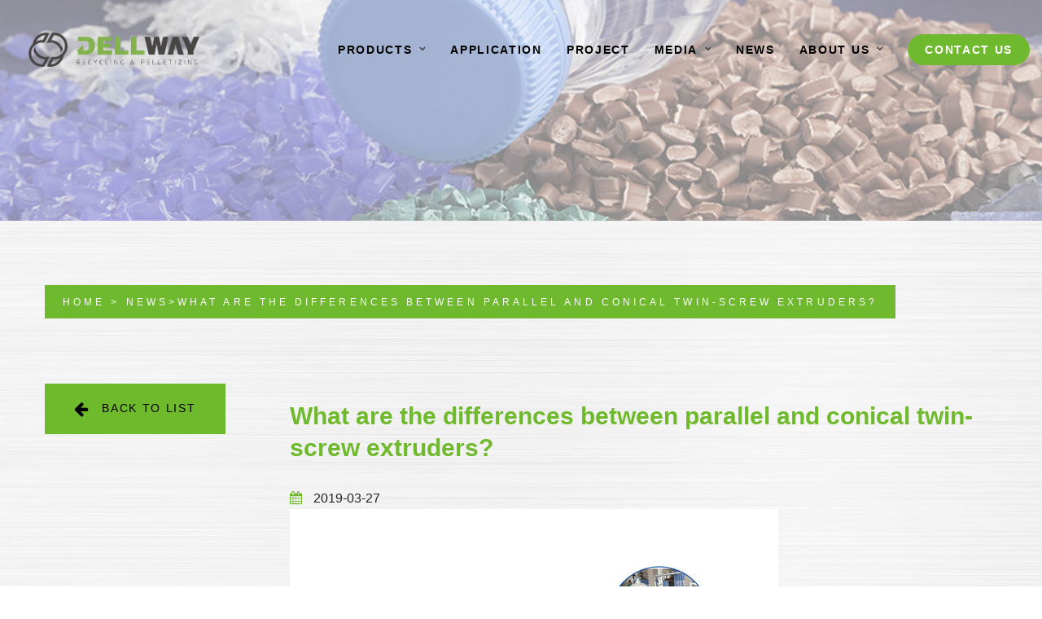

--- FILE ---
content_type: text/html; charset=UTF-8
request_url: https://www.dellwaymachine.com/news/what-are-the-differences-between-parallel-and-conical-twin-screw-extruders.html
body_size: 6337
content:
<!DOCTYPE html>
<html lang="en" class="wide wow-animation">
<head>
    <meta charset="utf-8">
    <meta name="generator" content="(c)2026 iFashop" />
    <title>What are the differences between parallel and conical twin-screw extruders? - Find Your Needs｜Professional Plastic Recycling and Plastic Granulator - DELLWAY</title>
    <meta name="keywords" content="differences,extruders,parallel,between,conical,screw,twin,What" />
	<meta name="description" content="" />
    <meta name="format-detection" content="telephone=no">
    <meta name="viewport" content="width=device-width, height=device-height, initial-scale=1.0">
    <meta http-equiv="X-UA-Compatible" content="IE=edge">
    
    <!-- Stylesheets-->
    <link rel="stylesheet" href="/template/Front/caivi2018/static/css/jquery.fancybox-3.1.20.min.css">
    <link rel="stylesheet" type="text/css" href="/template/Front/caivi2018/static/css/four-lity-2.2.4.css">
    <link rel="stylesheet" type="text/css" href="https://fonts.googleapis.com/css?family=Poppins:400,500,700%7CQuattrocento+Sans:400,700|Open+Sans:200,300,400|Oswald:200,400,500&subset=latin,latin-ext">
    <link rel="stylesheet" href="/template/Front/caivi2018/static/css/flag-icon.css">
     
    <link href="/template/Front/caivi2018/static/css/global.css?ver=500000391" rel="stylesheet" type="text/css" media="all"  />	<link href="/template/Front/caivi2018/static/css/style.css?v=12132222" rel="stylesheet" type="text/css" media="all"  />
	<link rel="stylesheet" href="/template/Front/caivi2018/static/css/custom.css?ver=0.2222114">
	<link rel="stylesheet" href="/template/Front/caivi2018/static/css/style-ss.css?ver=25224322.24">
	<script type="fe9a202b2e9b9cacf9314336-text/javascript">
		//<!CDATA[
		var G = G || {};
		G.DOMAIN = { BASE_DOMAIN: 'www.dellwaymachine.com', BASE_DIR: '/', PUBLIC_DIR: '/public/', STATIC_DIR: '/template/Front/caivi2018/static/', ACTION_DIR: '/channel/channelcontent' };
		G.CONFIG = { COOKIE_PREFIX: 'sharkplus_' };
		//]]>
	</script>
		<script type="fe9a202b2e9b9cacf9314336-text/javascript" src="/template/Front/caivi2018/static/js/jquery.js"></script>
</head>
 
<body class="page-channel en-us">
	<div class="page text-center text-md-left" id="think_channel">
		<script type="fe9a202b2e9b9cacf9314336-text/javascript">
			//<!CDATA[
			G.parentChannelUrl = '/news';
			G.idLang = 2;
			G.language = 'en-us';
			G.startDate = new Date();
			G.timestamp = 1768599010;
			//]]>
		</script>
		<!-- Header -->
		<header class="page-head page-head-secondary">

			<div class="rd-navbar-wrap">
			    <div data-stick-up-clone="false" data-layout="rd-navbar-fixed" data-md-layout="rd-navbar-static"
			    data-md-device-layout="rd-navbar-fixed" data-lg-layout="rd-navbar-static"
			    data-lg-device-layout="rd-navbar-static" data-md-stick-up-offset="10px"
			    data-lg-stick-up-offset="40px" class="rd-navbar rd-navbar-classic">
			        
			        <div class="rd-navbar-inner">
			            <div class="rd-navbar-panel">
			                <!-- RD Navbar Toggle-->
			                <button data-rd-navbar-toggle=".rd-navbar-nav-wrap" class="rd-navbar-toggle">
			                    <span>
			                    </span>
			                </button>
			                <!-- RD Navbar Brand-->
			                <div class="rd-navbar-brand">
			                	<a href="/" class="brand-name">
									 <img src="https://www.dellwaymachine.com/public/media/100000174/images/6465b7a57571a.png" alt="Find Your Needs｜Professional Plastic Recycling and Plastic Granulator - DELLWAY" title="Find Your Needs｜Professional Plastic Recycling and Plastic Granulator - DELLWAY" class="dark-logo nav-logo-img img-responsive" />
						             <img src="https://www.dellwaymachine.com/public/media/100000174/images/6465b7a57571a.png" alt="Find Your Needs｜Professional Plastic Recycling and Plastic Granulator - DELLWAY" title="Find Your Needs｜Professional Plastic Recycling and Plastic Granulator - DELLWAY" class="light-logo nav-logo-img img-responsive" />
						        </a>
			                </div>
			            </div>
			            <div class="rd-navbar-nav-wrap">
			                <ul class="rd-navbar-nav">
			                    <li class="nav-img">
			                        <a href="/products">
			                            PRODUCTS
			                        </a>

			                        			                        <ul class="rd-navbar-dropdown nav-img-dropdown pdt_dropdown">
			                        	<li>
			                                <a href="/technology/plastic-recycling-washing-machine.html">
			                                    <div>
			                                        <img src="https://www.dellwaymachine.com/public/media/100000174/technology/5c91dd775b291.jpg" title="Plastic Recycling & Washing machine"
			                                        alt="Plastic Recycling & Washing machine" class="nav-pdt-img">
			                                    </div>
			                                    <span>
			                                        Plastic Recycling & Washing machine			                                    </span>
			                                </a>
			                            </li><li>
			                                <a href="/technology/plastic-granulating-machine.html">
			                                    <div>
			                                        <img src="https://www.dellwaymachine.com/public/media/100000174/technology/5c91dd82c6279.jpg" title="Plastic Granulating Machine"
			                                        alt="Plastic Granulating Machine" class="nav-pdt-img">
			                                    </div>
			                                    <span>
			                                        Plastic Granulating Machine			                                    </span>
			                                </a>
			                            </li><li>
			                                <a href="/technology/plastic-recycling-auxiliary-equipment.html">
			                                    <div>
			                                        <img src="https://www.dellwaymachine.com/public/media/100000174/technology/5c91dd8ed6bf5.jpg" title="Plastic Recycling Auxiliary Equipment"
			                                        alt="Plastic Recycling Auxiliary Equipment" class="nav-pdt-img">
			                                    </div>
			                                    <span>
			                                        Plastic Recycling Auxiliary Equipment			                                    </span>
			                                </a>
			                            </li>			                        </ul>
			                    </li>
			                    <li>
			                        <a href="/applications">
			                            APPLICATION
			                        </a>
			                    </li>
			                    <li>
			                        <a href="/projects">
			                            PROJECT
			                        </a>
			                    </li>
			                    <li>
			                        <a href="javascript:void(0)">
			                            MEDIA
			                        </a>
			                        <!-- RD Navbar Dropdown-->
			                        <ul class="rd-navbar-dropdown">
			                            <li>
			                                <a href="/media/videos">
			                                    Video Center
			                                </a>
			                            </li>
			                            <li>
			                                <a href="/media/online-catalogue">
			                                    Online Catalogue
			                                </a>
			                            </li>
			                        </ul>
			                    </li>
			                    <li>
			                        <a href="/news">
			                            NEWS
			                        </a>
			                        <!-- RD Navbar Dropdown-->
			                    </li>
			                    <li>
			                        <a href="javascript:void(0)">
			                            ABOUT US
			                        </a>
			                        <!-- RD Navbar Dropdown-->
			                        <ul class="rd-navbar-dropdown">
			                            <li>
			                                <a href="/why-us">
			                                    Why Us
			                                </a>
			                            </li>
			                            <li>
			                                <a href="/milestone">
			                                    Milestone
			                                </a>
			                            </li>
			                        </ul>
			                    </li>
								

								
			                    <li>
			                        <a href="/contact" class="contact-btn">
			                            CONTACT US
			                        </a>
			                    </li>
			                    
			                    <li class="nav_mobile">
			                        <form action="/search.html" method="get">
			                            <input type="text" name="key" class="search_m">
			                            <button type="reset" class="search_m_btn">
			                                <span class="fa fa-search">
			                                </span>
			                            </button>
			                        </form>
			                    </li>
			                </ul>
			            </div>
			        </div>
			    </div>
			</div>


 			 
		</header>
		<!-- Header ./end -->
	


		<!-- Content -->
		<main class="page-content bg-index-body">

			<section class="breadcrumb-classic">
				<div class="rd-parallax">
					<div data-speed="0.25" data-type="media" data-url="https://www.dellwaymachine.com/public/media/100000174/channel/4059-2.jpg" class="banner-img rd-parallax-layer"></div>
					<div data-speed="0" data-type="html" class="rd-parallax-layer section-top-150 section-md-top-200 section-lg-top-350">
						<div class="shell">
							<div class="list-breadcrumb">
								<!-- Breadcrumb面包屑 -->
<div class="ui-breadcrumb uk-align-right">
	<a href="/"> Home</a>
	<span class="navigation-pipe">></span>
	<a href="/news">News</a><span class="navigation-pipe">></span>What are the differences between parallel and conical twin-screw extruders?</div>
<!-- Breadcrumb面包屑 ./end-->							</div>
						</div>
					</div>
				</div>
	        </section>
		 
<section class="section-25 section-md-80">
    <div class="shell text-left">
        <div class="range range-md-justify">
            <div class="cell-md-4 cell-lg-3 hidden-xs hidden-sm hidden-md">
                <a href="/news" class="btn btn-default btn-icon btn-icon-left">
                    <span class="icon fa fa-arrow-left">
                    </span>
                    Back to List
                </a>
            </div>
            <div class="cell-md-12 cell-lg-9 ">
                <div class="inset-md-right-30 inset-lg-right-0">
                    <p class="text-darker index-news-date">
                    </p>
                    <h5 class="text-primary offset-top-20 news-page-title">
                        What are the differences between parallel and conical twin-screw extruders?                    </h5>
                    <p class="text-darker index-news-date offset-top-30">
                        <span class="icon icon-green fa fa-calendar text-bold">
                        </span>
                        2019-03-27                    </p>
                    <img src="https://www.dellwaymachine.com/public/media/100000174/article/5c9b15830e4c4.jpg"
                    title="What are the differences between parallel and conical twin-screw extruders?" alt="What are the differences between parallel and conical twin-screw extruders?" height="" class="img-responsive">
                    <div class="offset-top-30">
                        <p>
	According to the direction of rotation of the twin-screw, the extruder can be divided into two extruders: the same direction and the opposite direction. The same direction extruder has the same rotation direction when the two screws work, and the counter-rotating machine refers to two screws. The direction of rotation is opposite when working. According to whether the axis of the twin-screw shaft is parallel or not, it can be divided into two kinds of extruders whose axis line is parallel and the axis line intersects. The axis line is parallel to the twin-screw extruder, and the axis line intersects as a cone. Shape twin screw extruder. Twin-screw extruders also have meshing and non-engaging parts. Parallel and conical twin-screw extruders have the same advantages: there is a transfer mechanism for forced advancement of plastics, good mixing and plasticizing ability and dewatering capacity, and have the same adaptability to the molding process of materials and plastic products. Parallel to the difference between a conical twin-screw extruder 1. Diameter: The diameter of the parallel twin screw is the same. The diameter of the small end of the tapered twin screw is different from the diameter of the big end. 2, concentric distance: the center distance of the flat twin screw is the same, the two axes of the conical twin screw are at an angle, and the size of the center distance varies along the axis. 3. Length to diameter ratio: Parallel double screw (L/D) refers to the ratio of the effective part length of the screw to the outer circle of the screw. The conical twin screw (L/D) refers to the effective part length and the large end diameter and small of the screw. The ratio of the average of the end diameters.</p>                    </div>
                </div>
            </div>
            <div class="cell-sm-12 text-center offset-top-50 hidden-lg">
                <a href="/news" class="btn btn-default btn-icon btn-icon-left">
                    <span class="icon fa fa-arrow-left">
                    </span>
                    Back to List
                </a>
            </div>
        </div>
    </div>
</section>
 
		</main> <!-- mod-content ./end-->
	 
		<!-- Footer -->
		<style>
			.range {
				color: #000;
				
			}
			.range a {
				color: #000;
			}
		</style>
		<footer class="page-footer page-footer-classic">
		    <section class="section-75 section-sm-80 section-md-100 ">
		        <div class="shell">
		            <div class="range text-sm-left spacing-55">
		                <div class="cell-sm-6 cell-lg-3">
		                    <!--<img src="https://www.geording.com/images/footer-logo.png" alt=""
		                    width="243" height="43" class="img-responsive"/>
		                    -->
		                    <div class="inset-lg-right-30 pd-left-10">
		                        <span class="small text-spacing-340 text-uppercase text-bold page-footer-classic-title ">
		                            Follow us
		                        </span>
		                        <ul class="list-inline list-inline-lg offset-top-30 ">
		                            <li>
		                                <a href="https://www.facebook.com/" target="_blank" id="Facebook"
		                                class="ioon icon-sm icon--school-bus-yellow-white footer-sns">
		                                    <svg version="1.1" id="圖層_1" xmlns="http://www.w3.org/2000/svg" xmlns:xlink="http://www.w3.org/1999/xlink"
		                                    x="0px" y="0px" width="34px" viewBox="19.5 19.5 261 261" enable-background="new 19.5 19.5 261 261"
		                                    xml:space="preserve">
		                                        <path fill="#000" d="M281.25,46.875v206.25c0,15.527-12.598,28.125-28.125,28.125h-49.98V177.422h35.508l5.098-39.609h-40.605
		                                        V112.5c0-11.484,3.164-19.277,19.629-19.277h20.977V57.832c-3.633-0.469-16.055-1.582-30.586-1.582
		                                        c-30.234,0-50.977,18.457-50.977,52.383v29.238h-35.625v39.609h35.684v103.77H46.875c-15.527,0-28.125-12.598-28.125-28.125V46.875
		                                        c0-15.527,12.598-28.125,28.125-28.125h206.25C268.653,18.75,281.25,31.348,281.25,46.875z">
		                                        </path>
		                                    </svg>
		                                </a>
		                            </li>
		                            <li>
		                                <a href="https://www.youtube.com/" target="_blank"
		                                id="Youtube" class="ioon icon-sm icon--school-bus-yellow-white footer-sns">
		                                    <svg version="1.1" id="圖層_1" xmlns="http://www.w3.org/2000/svg" xmlns:xlink="http://www.w3.org/1999/xlink"
		                                    x="0px" y="0px" width="34px" viewBox="0 0 300 300" enable-background="new 0 0 300 300"
		                                    xml:space="preserve">
		                                        <polygon fill="#000" points="131.982,176.302 178.094,150.097 131.982,123.893 ">
		                                        </polygon>
		                                        <path fill="#000" d="M268.25-0.5H31.75C13.946-0.5-0.5,13.945-0.5,31.75v236.5c0,17.805,14.445,32.25,32.25,32.25h236.5
		                                        c17.805,0,32.25-14.445,32.25-32.25V31.75C300.5,13.945,286.055-0.5,268.25-0.5z M234.475,192.818
		                                        c-2.034,7.653-7.992,13.418-15.597,15.452C205.17,212,150,212,150,212s-55.17,0-68.878-3.682
		                                        c-7.605-2.034-13.563-7.798-15.597-15.451c-3.681-13.854-3.681-42.722-3.681-42.722s0-28.917,3.681-42.722
		                                        c2.035-7.653,7.992-13.66,15.597-15.694C94.83,88,150,88,150,88s55.17,0,68.878,3.729c7.604,2.034,13.563,8.041,15.597,15.694
		                                        c3.682,13.853,3.682,42.722,3.682,42.722S238.156,179.014,234.475,192.818z">
		                                        </path>
		                                    </svg>
		                                </a>
		                            </li>
		                            <li>
		                                <a href="https://www.instagram.com//" target="_blank" id="Instagram"
		                                class="ioon icon-sm icon--school-bus-yellow-white footer-sns">
		                                    <svg version="1.1" id="圖層_1" xmlns="http://www.w3.org/2000/svg" xmlns:xlink="http://www.w3.org/1999/xlink"
		                                    x="0px" y="0px" width="34px" viewBox="0 0 34 34.6" style="enable-background:new 0 0 34 34.6;"
		                                    xml:space="preserve">
		                                        <g>
		                                            <path fill="#000" class="st0" d="M17,13c-2.2,0-4,1.8-4,4s1.8,4,4,4s4-1.8,4-4S19.2,13,17,13z"
		                                            />
		                                            <path fill="#000" class="st0" d="M26.3,9.9c-0.4-1-1.2-1.9-2.3-2.3c-1.6-0.6-5.3-0.5-7-0.5c-1.7,0-5.5-0.1-7,0.5c-1,0.4-1.9,1.2-2.3,2.3
		                                            c-0.6,1.6-0.5,5.3-0.5,7s-0.1,5.5,0.5,7c0.4,1,1.2,1.9,2.3,2.3c1.6,0.6,5.3,0.5,7,0.5c1.7,0,5.5,0.1,7-0.5c1-0.4,1.9-1.2,2.3-2.3
		                                            c0.6-1.6,0.5-5.3,0.5-7S26.9,11.5,26.3,9.9z M17,23.1c-3.4,0-6.1-2.7-6.1-6.1c0-3.4,2.7-6.1,6.1-6.1c3.4,0,6.1,2.7,6.1,6.1
		                                            C23.1,20.4,20.4,23.1,17,23.1z M23.4,12c-0.8,0-1.4-0.6-1.4-1.4s0.6-1.4,1.4-1.4c0.8,0,1.4,0.6,1.4,1.4C24.8,11.4,24.2,12,23.4,12z
		                                            " />
		                                            <path fill="#000" class="st0" d="M27.8,0H6.2C2.8,0,0,2.7,0,6.1v21.6c0,3.4,2.7,6.2,6.1,6.2h21.6c3.4,0,6.2-2.7,6.2-6.1V6.2
		                                            C34,2.8,31.2,0,27.8,0z M28.8,21.9c-0.1,1.9-0.5,3.6-1.9,5c-1.4,1.4-3.1,1.8-5,1.9c-2,0.1-7.9,0.1-9.8,0c-1.9-0.1-3.6-0.5-5-1.9
		                                            c-1.4-1.4-1.8-3.1-1.9-5C5,19.9,5,14,5.2,12c0.1-1.9,0.5-3.6,1.9-5c1.4-1.4,3.1-1.8,5-1.9C14,5,20,5,21.9,5.1
		                                            c1.9,0.1,3.6,0.5,5,1.9c1.4,1.4,1.8,3.1,1.9,5C29,14,29,19.9,28.8,21.9z" />
		                                        </g>
		                                    </svg>
		                                </a>
		                            </li>
		                        </ul>
		                    </div>
		                </div>
		                <div class="cell-sm-6 cell-lg-3 hidden-xs">
		                    <a href="/products">
		                        <span class="text-spacing-340 text-uppercase text-bold page-footer-classic-title">
		                            Products
		                        </span>
		                    </a>
		                    <ul class="list list-marked offset-top-30 list-xs offset-md-top-40">
 
			                    <li>
		                            <a href="/technology/plastic-recycling-washing-machine.html">
		                                Plastic Recycling & Washing machine		                            </a>
		                        </li><li>
		                            <a href="/technology/plastic-granulating-machine.html">
		                                Plastic Granulating Machine		                            </a>
		                        </li><li>
		                            <a href="/technology/plastic-recycling-auxiliary-equipment.html">
		                                Plastic Recycling Auxiliary Equipment		                            </a>
		                        </li>		                    </ul>
		                </div>
		                <div class="cell-sm-6 cell-lg-2 pd-left-30 hidden-xs">
		                    <div>
		                        <a href="/find-product">
		                            <span class="text-spacing-340 text-uppercase text-bold page-footer-classic-title">
		                                What you need
		                            </span>
		                        </a>
		                    </div>
		                    <div class="offset-top-30">
		                        <a href="/applications">
		                            <span class="text-spacing-340 text-uppercase text-bold page-footer-classic-title">
		                                Application
		                            </span>
		                        </a>
		                    </div>
		                    <div class="offset-top-30">
		                        <a href="/projects">
		                            <span class="text-spacing-340 text-uppercase text-bold page-footer-classic-title">
		                                PROJECT
		                            </span>
		                        </a>
		                    </div>
		                    <div class="offset-top-30">
		                        <a href="/videos">
		                            <span class="text-spacing-340 text-uppercase text-bold page-footer-classic-title">
		                                Media
		                            </span>
		                        </a>
		                    </div>
		                    <div class="offset-top-30">
		                        <a href="/news/company">
		                            <span class="text-spacing-340 text-uppercase text-bold page-footer-classic-title">
		                                News
		                            </span>
		                        </a>
		                    </div>
		                    <div class="offset-top-30">
		                        <a href="/why-us">
		                            <span class="text-spacing-340 text-uppercase text-bold page-footer-classic-title">
		                                About us
		                            </span>
		                        </a>
		                    </div>
		                </div>
		                <div class="cell-sm-6 cell-lg-4 pd-left-30">
		                    <div class="inset-lg-right-30">
		                        <div>
		                            <a href="/contact">
		                                <span class="text-spacing-340 text-uppercase text-bold page-footer-classic-title">
		                                    Contact us
		                                </span>
		                            </a>
		                        </div>
		                        <ul class="list offset-top-30 text-left offset-md-top-40">
									<li>Suzhou Dellway Machinery Manufacturing Co., Ltd.</li>
		                            <li>
		                                <div class="unit unit-horizontal unit-spacing-xs">
		                                    <div class="unit-left">
		                                        <span class="icon icon-green fa-phone">
		                                        </span>
		                                    </div>
		                                    <div class="unit-body">
		                                        <a href="callto:+86-13862226599">
		                                            +86-13862226599
		                                        </a>
		                                    </div>
		                                </div>
		                            </li>
		                            <li>
		                                <div class="unit unit-horizontal unit-spacing-xs">
		                                    <div class="unit-left">
		                                        <span class="icon icon-green fa fa-mobile f-24">
		                                        </span>
		                                    </div>
		                                    <div class="unit-body">
		                                        <a href="callto:+86-512-58156669">
		                                            +86-512-58156669
		                                        </a>
		                                    </div>
		                                </div>
		                            </li>
		                            <li>
		                                <div class="unit unit-horizontal unit-spacing-xs">
		                                    <div class="unit-left">
		                                        <span class="icon icon-green fa fa-fax">
		                                        </span>
		                                    </div>
		                                    <div class="unit-body">
		                                        +86-512-58156976
		                                    </div>
		                                </div>
		                            </li>
		                            <li>
		                                <div class="unit unit-horizontal unit-spacing-xs">
		                                    <div class="unit-left">
		                                        <span class="icon icon-green fa-envelope">
		                                        </span>
		                                    </div>
		                                    <div class="unit-body">
		                                        <a href="/cdn-cgi/l/email-protection#c9a0a7afa689adaca5a5bea8b0a4a8aaa1a0a7ace7aaa6a4">
		                                            <span class="__cf_email__" data-cfemail="85ecebe3eac5e1e0e9e9f2e4fce8e4e6edecebe0abe6eae8">[email&#160;protected]</span>
		                                        </a>
		                                    </div>
		                                </div>
		                            </li>
		                            <li>
		                                <div class="unit unit-horizontal unit-spacing-xs">
		                                    <div class="unit-left">
		                                        <span class="icon icon-green fa-map-marker">
		                                        </span>
		                                    </div>
		                                    <div class="unit-body">
		                                        NO.3, Zhenfeng Road,Nanfeng Town, Zhangjiagang City,Jiangsu Province,China
		                                    </div>
		                                </div>
		                            </li>
		                        </ul>
		                    </div>
		                </div>
		            </div>
		        </div>
		    </section>
		    <section class="section-25">
		        <div class="shell">
		            <div class="range range-sm-middle spacing-30">
		                <div class="cell-sm-7 text-xs-center text-md-left ">
		                    <p class="small-xs">
		                        2026 DELLWAY MACHINERY CO., LTD. All rights Reserved.
		                        <a href="http://www.honedao.com/" target="_blank" class="privacy-font">
		                            Powered by Hongdao
		                        </a>
		                    </p>
		                </div>
		                <div class="cell-sm-5  text-xs-center text-md-right">
		                    <a href="/terms" class="privacy-font">
		                        Terms of Usex
		                    </a>
		                    |
		                    <a href="/privacy">
		                        Privacy Policy
		                    </a>
		                    </p>
		                </div>
		            </div>
		        </div>
		    </section>
		</footer>
 
	</div><!-- 全局外围容器mod-app ./end-->
	 
 	<script data-cfasync="false" src="/cdn-cgi/scripts/5c5dd728/cloudflare-static/email-decode.min.js"></script><script type="fe9a202b2e9b9cacf9314336-text/javascript" src="/jsLanguageLoader.ajax"></script>
 	 
 	<script src="/template/Front/caivi2018/static/js/core.min.js" type="fe9a202b2e9b9cacf9314336-text/javascript"></script>
    <script src="/template/Front/caivi2018/static/js/script.js" type="fe9a202b2e9b9cacf9314336-text/javascript"></script>
    <script src="/template/Front/caivi2018/static/js/jquery.fancybox-3.1.20.min.js" type="fe9a202b2e9b9cacf9314336-text/javascript"></script>
    <script src="/template/Front/caivi2018/static/js/script-ss.js" type="fe9a202b2e9b9cacf9314336-text/javascript"></script>
    <script src="/template/Front/caivi2018/static/js/slick.min.js" type="fe9a202b2e9b9cacf9314336-text/javascript"></script>
    <script src="/template/Front/caivi2018/static/js/four-lity-2.2.4.js" type="fe9a202b2e9b9cacf9314336-text/javascript"></script>
    <script src="/template/Front/caivi2018/static/js/index.js" type="fe9a202b2e9b9cacf9314336-text/javascript"></script>

    <script type="fe9a202b2e9b9cacf9314336-text/javascript" src="/syncCronsTask.ajax?ver=1544864738"></script>
	

	

		<script src="/cdn-cgi/scripts/7d0fa10a/cloudflare-static/rocket-loader.min.js" data-cf-settings="fe9a202b2e9b9cacf9314336-|49" defer></script><script defer src="https://static.cloudflareinsights.com/beacon.min.js/vcd15cbe7772f49c399c6a5babf22c1241717689176015" integrity="sha512-ZpsOmlRQV6y907TI0dKBHq9Md29nnaEIPlkf84rnaERnq6zvWvPUqr2ft8M1aS28oN72PdrCzSjY4U6VaAw1EQ==" data-cf-beacon='{"version":"2024.11.0","token":"3186c4f15253424fb11df657f74fd066","r":1,"server_timing":{"name":{"cfCacheStatus":true,"cfEdge":true,"cfExtPri":true,"cfL4":true,"cfOrigin":true,"cfSpeedBrain":true},"location_startswith":null}}' crossorigin="anonymous"></script>
</body>
</html>
<!-- ./app/Html/caivi2018/500000391/Channel/channelContent/9967442a9018dd54acf6b73ffbe4ef90.html //Last Modified: Sat, 17 January 2026 05:30:10 GMT -->

--- FILE ---
content_type: text/css
request_url: https://www.dellwaymachine.com/template/Front/caivi2018/static/css/flag-icon.css
body_size: 2643
content:
.flag-icon-background {
  background-size: contain;
  background-position: 50%;
  background-repeat: no-repeat;
}
.flag-icon {
  background-size: contain;
  background-position: 50%;
  background-repeat: no-repeat;
  position: relative;
  display: inline-block;
  width: 3.33333333em;
  line-height: 3em;
}
.flag-icon:before {
  content: "\00a0";
}
.flag-icon.flag-icon-squared {
  width: 1em;
}
.flag-icon-ad {
  background-image: url("../flags/4x3/ad.svg");
}
.flag-icon-ad.flag-icon-squared {
  background-image: url("../flags/1x1/ad.svg");
}
.flag-icon-ae {
  background-image: url("../flags/4x3/ae.svg");
}
.flag-icon-ae.flag-icon-squared {
  background-image: url("../flags/1x1/ae.svg");
}
.flag-icon-af {
  background-image: url("../flags/4x3/af.svg");
}
.flag-icon-af.flag-icon-squared {
  background-image: url("../flags/1x1/af.svg");
}
.flag-icon-ag {
  background-image: url("../flags/4x3/ag.svg");
}
.flag-icon-ag.flag-icon-squared {
  background-image: url("../flags/1x1/ag.svg");
}
.flag-icon-ai {
  background-image: url("../flags/4x3/ai.svg");
}
.flag-icon-ai.flag-icon-squared {
  background-image: url("../flags/1x1/ai.svg");
}
.flag-icon-al {
  background-image: url("../flags/4x3/al.svg");
}
.flag-icon-al.flag-icon-squared {
  background-image: url("../flags/1x1/al.svg");
}
.flag-icon-am {
  background-image: url("../flags/4x3/am.svg");
}
.flag-icon-am.flag-icon-squared {
  background-image: url("../flags/1x1/am.svg");
}
.flag-icon-ao {
  background-image: url("../flags/4x3/ao.svg");
}
.flag-icon-ao.flag-icon-squared {
  background-image: url("../flags/1x1/ao.svg");
}
.flag-icon-aq {
  background-image: url("../flags/4x3/aq.svg");
}
.flag-icon-aq.flag-icon-squared {
  background-image: url("../flags/1x1/aq.svg");
}
.flag-icon-ar {
  background-image: url("../flags/4x3/ar.svg");
}
.flag-icon-ar.flag-icon-squared {
  background-image: url("../flags/1x1/ar.svg");
}
.flag-icon-as {
  background-image: url("../flags/4x3/as.svg");
}
.flag-icon-as.flag-icon-squared {
  background-image: url("../flags/1x1/as.svg");
}
.flag-icon-at {
  background-image: url("../flags/4x3/at.svg");
}
.flag-icon-at.flag-icon-squared {
  background-image: url("../flags/1x1/at.svg");
}
.flag-icon-au {
  background-image: url("../flags/4x3/au.svg");
}
.flag-icon-au.flag-icon-squared {
  background-image: url("../flags/1x1/au.svg");
}
.flag-icon-aw {
  background-image: url("../flags/4x3/aw.svg");
}
.flag-icon-aw.flag-icon-squared {
  background-image: url("../flags/1x1/aw.svg");
}
.flag-icon-ax {
  background-image: url("../flags/4x3/ax.svg");
}
.flag-icon-ax.flag-icon-squared {
  background-image: url("../flags/1x1/ax.svg");
}
.flag-icon-az {
  background-image: url("../flags/4x3/az.svg");
}
.flag-icon-az.flag-icon-squared {
  background-image: url("../flags/1x1/az.svg");
}
.flag-icon-ba {
  background-image: url("../flags/4x3/ba.svg");
}
.flag-icon-ba.flag-icon-squared {
  background-image: url("../flags/1x1/ba.svg");
}
.flag-icon-bb {
  background-image: url("../flags/4x3/bb.svg");
}
.flag-icon-bb.flag-icon-squared {
  background-image: url("../flags/1x1/bb.svg");
}
.flag-icon-bd {
  background-image: url("../flags/4x3/bd.svg");
}
.flag-icon-bd.flag-icon-squared {
  background-image: url("../flags/1x1/bd.svg");
}
.flag-icon-be {
  background-image: url("../flags/4x3/be.svg");
}
.flag-icon-be.flag-icon-squared {
  background-image: url("../flags/1x1/be.svg");
}
.flag-icon-bf {
  background-image: url("../flags/4x3/bf.svg");
}
.flag-icon-bf.flag-icon-squared {
  background-image: url("../flags/1x1/bf.svg");
}
.flag-icon-bg {
  background-image: url("../flags/4x3/bg.svg");
}
.flag-icon-bg.flag-icon-squared {
  background-image: url("../flags/1x1/bg.svg");
}
.flag-icon-bh {
  background-image: url("../flags/4x3/bh.svg");
}
.flag-icon-bh.flag-icon-squared {
  background-image: url("../flags/1x1/bh.svg");
}
.flag-icon-bi {
  background-image: url("../flags/4x3/bi.svg");
}
.flag-icon-bi.flag-icon-squared {
  background-image: url("../flags/1x1/bi.svg");
}
.flag-icon-bj {
  background-image: url("../flags/4x3/bj.svg");
}
.flag-icon-bj.flag-icon-squared {
  background-image: url("../flags/1x1/bj.svg");
}
.flag-icon-bl {
  background-image: url("../flags/4x3/bl.svg");
}
.flag-icon-bl.flag-icon-squared {
  background-image: url("../flags/1x1/bl.svg");
}
.flag-icon-bm {
  background-image: url("../flags/4x3/bm.svg");
}
.flag-icon-bm.flag-icon-squared {
  background-image: url("../flags/1x1/bm.svg");
}
.flag-icon-bn {
  background-image: url("../flags/4x3/bn.svg");
}
.flag-icon-bn.flag-icon-squared {
  background-image: url("../flags/1x1/bn.svg");
}
.flag-icon-bo {
  background-image: url("../flags/4x3/bo.svg");
}
.flag-icon-bo.flag-icon-squared {
  background-image: url("../flags/1x1/bo.svg");
}
.flag-icon-bq {
  background-image: url("../flags/4x3/bq.svg");
}
.flag-icon-bq.flag-icon-squared {
  background-image: url("../flags/1x1/bq.svg");
}
.flag-icon-br {
  background-image: url("../flags/4x3/br.svg");
}
.flag-icon-br.flag-icon-squared {
  background-image: url("../flags/1x1/br.svg");
}
.flag-icon-bs {
  background-image: url("../flags/4x3/bs.svg");
}
.flag-icon-bs.flag-icon-squared {
  background-image: url("../flags/1x1/bs.svg");
}
.flag-icon-bt {
  background-image: url("../flags/4x3/bt.svg");
}
.flag-icon-bt.flag-icon-squared {
  background-image: url("../flags/1x1/bt.svg");
}
.flag-icon-bv {
  background-image: url("../flags/4x3/bv.svg");
}
.flag-icon-bv.flag-icon-squared {
  background-image: url("../flags/1x1/bv.svg");
}
.flag-icon-bw {
  background-image: url("../flags/4x3/bw.svg");
}
.flag-icon-bw.flag-icon-squared {
  background-image: url("../flags/1x1/bw.svg");
}
.flag-icon-by {
  background-image: url("../flags/4x3/by.svg");
}
.flag-icon-by.flag-icon-squared {
  background-image: url("../flags/1x1/by.svg");
}
.flag-icon-bz {
  background-image: url("../flags/4x3/bz.svg");
}
.flag-icon-bz.flag-icon-squared {
  background-image: url("../flags/1x1/bz.svg");
}
.flag-icon-ca {
  background-image: url("../flags/4x3/ca.svg");
}
.flag-icon-ca.flag-icon-squared {
  background-image: url("../flags/1x1/ca.svg");
}
.flag-icon-cc {
  background-image: url("../flags/4x3/cc.svg");
}
.flag-icon-cc.flag-icon-squared {
  background-image: url("../flags/1x1/cc.svg");
}
.flag-icon-cd {
  background-image: url("../flags/4x3/cd.svg");
}
.flag-icon-cd.flag-icon-squared {
  background-image: url("../flags/1x1/cd.svg");
}
.flag-icon-cf {
  background-image: url("../flags/4x3/cf.svg");
}
.flag-icon-cf.flag-icon-squared {
  background-image: url("../flags/1x1/cf.svg");
}
.flag-icon-cg {
  background-image: url("../flags/4x3/cg.svg");
}
.flag-icon-cg.flag-icon-squared {
  background-image: url("../flags/1x1/cg.svg");
}
.flag-icon-ch {
  background-image: url("../flags/4x3/ch.svg");
}
.flag-icon-ch.flag-icon-squared {
  background-image: url("../flags/1x1/ch.svg");
}
.flag-icon-ci {
  background-image: url("../flags/4x3/ci.svg");
}
.flag-icon-ci.flag-icon-squared {
  background-image: url("../flags/1x1/ci.svg");
}
.flag-icon-ck {
  background-image: url("../flags/4x3/ck.svg");
}
.flag-icon-ck.flag-icon-squared {
  background-image: url("../flags/1x1/ck.svg");
}
.flag-icon-cl {
  background-image: url("../flags/4x3/cl.svg");
}
.flag-icon-cl.flag-icon-squared {
  background-image: url("../flags/1x1/cl.svg");
}
.flag-icon-cm {
  background-image: url("../flags/4x3/cm.svg");
}
.flag-icon-cm.flag-icon-squared {
  background-image: url("../flags/1x1/cm.svg");
}
.flag-icon-cn {
  background-image: url("../flags/4x3/cn.svg");
}
.flag-icon-cn.flag-icon-squared {
  background-image: url("../flags/1x1/cn.svg");
}
.flag-icon-co {
  background-image: url("../flags/4x3/co.svg");
}
.flag-icon-co.flag-icon-squared {
  background-image: url("../flags/1x1/co.svg");
}
.flag-icon-cr {
  background-image: url("../flags/4x3/cr.svg");
}
.flag-icon-cr.flag-icon-squared {
  background-image: url("../flags/1x1/cr.svg");
}
.flag-icon-cu {
  background-image: url("../flags/4x3/cu.svg");
}
.flag-icon-cu.flag-icon-squared {
  background-image: url("../flags/1x1/cu.svg");
}
.flag-icon-cv {
  background-image: url("../flags/4x3/cv.svg");
}
.flag-icon-cv.flag-icon-squared {
  background-image: url("../flags/1x1/cv.svg");
}
.flag-icon-cw {
  background-image: url("../flags/4x3/cw.svg");
}
.flag-icon-cw.flag-icon-squared {
  background-image: url("../flags/1x1/cw.svg");
}
.flag-icon-cx {
  background-image: url("../flags/4x3/cx.svg");
}
.flag-icon-cx.flag-icon-squared {
  background-image: url("../flags/1x1/cx.svg");
}
.flag-icon-cy {
  background-image: url("../flags/4x3/cy.svg");
}
.flag-icon-cy.flag-icon-squared {
  background-image: url("../flags/1x1/cy.svg");
}
.flag-icon-cz {
  background-image: url("../flags/4x3/cz.svg");
}
.flag-icon-cz.flag-icon-squared {
  background-image: url("../flags/1x1/cz.svg");
}
.flag-icon-de {
  background-image: url("../flags/4x3/de.svg");
}
.flag-icon-de.flag-icon-squared {
  background-image: url("../flags/1x1/de.svg");
}
.flag-icon-dj {
  background-image: url("../flags/4x3/dj.svg");
}
.flag-icon-dj.flag-icon-squared {
  background-image: url("../flags/1x1/dj.svg");
}
.flag-icon-dk {
  background-image: url("../flags/4x3/dk.svg");
}
.flag-icon-dk.flag-icon-squared {
  background-image: url("../flags/1x1/dk.svg");
}
.flag-icon-dm {
  background-image: url("../flags/4x3/dm.svg");
}
.flag-icon-dm.flag-icon-squared {
  background-image: url("../flags/1x1/dm.svg");
}
.flag-icon-do {
  background-image: url("../flags/4x3/do.svg");
}
.flag-icon-do.flag-icon-squared {
  background-image: url("../flags/1x1/do.svg");
}
.flag-icon-dz {
  background-image: url("../flags/4x3/dz.svg");
}
.flag-icon-dz.flag-icon-squared {
  background-image: url("../flags/1x1/dz.svg");
}
.flag-icon-ec {
  background-image: url("../flags/4x3/ec.svg");
}
.flag-icon-ec.flag-icon-squared {
  background-image: url("../flags/1x1/ec.svg");
}
.flag-icon-ee {
  background-image: url("../flags/4x3/ee.svg");
}
.flag-icon-ee.flag-icon-squared {
  background-image: url("../flags/1x1/ee.svg");
}
.flag-icon-eg {
  background-image: url("../flags/4x3/eg.svg");
}
.flag-icon-eg.flag-icon-squared {
  background-image: url("../flags/1x1/eg.svg");
}
.flag-icon-eh {
  background-image: url("../flags/4x3/eh.svg");
}
.flag-icon-eh.flag-icon-squared {
  background-image: url("../flags/1x1/eh.svg");
}
.flag-icon-er {
  background-image: url("../flags/4x3/er.svg");
}
.flag-icon-er.flag-icon-squared {
  background-image: url("../flags/1x1/er.svg");
}
.flag-icon-es {
  background-image: url("../flags/4x3/es.svg");
}
.flag-icon-es.flag-icon-squared {
  background-image: url("../flags/1x1/es.svg");
}
.flag-icon-et {
  background-image: url("../flags/4x3/et.svg");
}
.flag-icon-et.flag-icon-squared {
  background-image: url("../flags/1x1/et.svg");
}
.flag-icon-fi {
  background-image: url("../flags/4x3/fi.svg");
}
.flag-icon-fi.flag-icon-squared {
  background-image: url("../flags/1x1/fi.svg");
}
.flag-icon-fj {
  background-image: url("../flags/4x3/fj.svg");
}
.flag-icon-fj.flag-icon-squared {
  background-image: url("../flags/1x1/fj.svg");
}
.flag-icon-fk {
  background-image: url("../flags/4x3/fk.svg");
}
.flag-icon-fk.flag-icon-squared {
  background-image: url("../flags/1x1/fk.svg");
}
.flag-icon-fm {
  background-image: url("../flags/4x3/fm.svg");
}
.flag-icon-fm.flag-icon-squared {
  background-image: url("../flags/1x1/fm.svg");
}
.flag-icon-fo {
  background-image: url("../flags/4x3/fo.svg");
}
.flag-icon-fo.flag-icon-squared {
  background-image: url("../flags/1x1/fo.svg");
}
.flag-icon-fr {
  background-image: url("../flags/4x3/fr.svg");
}
.flag-icon-fr.flag-icon-squared {
  background-image: url("../flags/1x1/fr.svg");
}
.flag-icon-ga {
  background-image: url("../flags/4x3/ga.svg");
}
.flag-icon-ga.flag-icon-squared {
  background-image: url("../flags/1x1/ga.svg");
}
.flag-icon-gb {
  background-image: url("../flags/4x3/gb.svg");
}
.flag-icon-gb.flag-icon-squared {
  background-image: url("../flags/1x1/gb.svg");
}
.flag-icon-gd {
  background-image: url("../flags/4x3/gd.svg");
}
.flag-icon-gd.flag-icon-squared {
  background-image: url("../flags/1x1/gd.svg");
}
.flag-icon-ge {
  background-image: url("../flags/4x3/ge.svg");
}
.flag-icon-ge.flag-icon-squared {
  background-image: url("../flags/1x1/ge.svg");
}
.flag-icon-gf {
  background-image: url("../flags/4x3/gf.svg");
}
.flag-icon-gf.flag-icon-squared {
  background-image: url("../flags/1x1/gf.svg");
}
.flag-icon-gg {
  background-image: url("../flags/4x3/gg.svg");
}
.flag-icon-gg.flag-icon-squared {
  background-image: url("../flags/1x1/gg.svg");
}
.flag-icon-gh {
  background-image: url("../flags/4x3/gh.svg");
}
.flag-icon-gh.flag-icon-squared {
  background-image: url("../flags/1x1/gh.svg");
}
.flag-icon-gi {
  background-image: url("../flags/4x3/gi.svg");
}
.flag-icon-gi.flag-icon-squared {
  background-image: url("../flags/1x1/gi.svg");
}
.flag-icon-gl {
  background-image: url("../flags/4x3/gl.svg");
}
.flag-icon-gl.flag-icon-squared {
  background-image: url("../flags/1x1/gl.svg");
}
.flag-icon-gm {
  background-image: url("../flags/4x3/gm.svg");
}
.flag-icon-gm.flag-icon-squared {
  background-image: url("../flags/1x1/gm.svg");
}
.flag-icon-gn {
  background-image: url("../flags/4x3/gn.svg");
}
.flag-icon-gn.flag-icon-squared {
  background-image: url("../flags/1x1/gn.svg");
}
.flag-icon-gp {
  background-image: url("../flags/4x3/gp.svg");
}
.flag-icon-gp.flag-icon-squared {
  background-image: url("../flags/1x1/gp.svg");
}
.flag-icon-gq {
  background-image: url("../flags/4x3/gq.svg");
}
.flag-icon-gq.flag-icon-squared {
  background-image: url("../flags/1x1/gq.svg");
}
.flag-icon-gr {
  background-image: url("../flags/4x3/gr.svg");
}
.flag-icon-gr.flag-icon-squared {
  background-image: url("../flags/1x1/gr.svg");
}
.flag-icon-gs {
  background-image: url("../flags/4x3/gs.svg");
}
.flag-icon-gs.flag-icon-squared {
  background-image: url("../flags/1x1/gs.svg");
}
.flag-icon-gt {
  background-image: url("../flags/4x3/gt.svg");
}
.flag-icon-gt.flag-icon-squared {
  background-image: url("../flags/1x1/gt.svg");
}
.flag-icon-gu {
  background-image: url("../flags/4x3/gu.svg");
}
.flag-icon-gu.flag-icon-squared {
  background-image: url("../flags/1x1/gu.svg");
}
.flag-icon-gw {
  background-image: url("../flags/4x3/gw.svg");
}
.flag-icon-gw.flag-icon-squared {
  background-image: url("../flags/1x1/gw.svg");
}
.flag-icon-gy {
  background-image: url("../flags/4x3/gy.svg");
}
.flag-icon-gy.flag-icon-squared {
  background-image: url("../flags/1x1/gy.svg");
}
.flag-icon-hk {
  background-image: url("../flags/4x3/hk.svg");
}
.flag-icon-hk.flag-icon-squared {
  background-image: url("../flags/1x1/hk.svg");
}
.flag-icon-hm {
  background-image: url("../flags/4x3/hm.svg");
}
.flag-icon-hm.flag-icon-squared {
  background-image: url("../flags/1x1/hm.svg");
}
.flag-icon-hn {
  background-image: url("../flags/4x3/hn.svg");
}
.flag-icon-hn.flag-icon-squared {
  background-image: url("../flags/1x1/hn.svg");
}
.flag-icon-hr {
  background-image: url("../flags/4x3/hr.svg");
}
.flag-icon-hr.flag-icon-squared {
  background-image: url("../flags/1x1/hr.svg");
}
.flag-icon-ht {
  background-image: url("../flags/4x3/ht.svg");
}
.flag-icon-ht.flag-icon-squared {
  background-image: url("../flags/1x1/ht.svg");
}
.flag-icon-hu {
  background-image: url("../flags/4x3/hu.svg");
}
.flag-icon-hu.flag-icon-squared {
  background-image: url("../flags/1x1/hu.svg");
}
.flag-icon-id {
  background-image: url("../flags/4x3/id.svg");
}
.flag-icon-id.flag-icon-squared {
  background-image: url("../flags/1x1/id.svg");
}
.flag-icon-ie {
  background-image: url("../flags/4x3/ie.svg");
}
.flag-icon-ie.flag-icon-squared {
  background-image: url("../flags/1x1/ie.svg");
}
.flag-icon-il {
  background-image: url("../flags/4x3/il.svg");
}
.flag-icon-il.flag-icon-squared {
  background-image: url("../flags/1x1/il.svg");
}
.flag-icon-im {
  background-image: url("../flags/4x3/im.svg");
}
.flag-icon-im.flag-icon-squared {
  background-image: url("../flags/1x1/im.svg");
}
.flag-icon-in {
  background-image: url("../flags/4x3/in.svg");
}
.flag-icon-in.flag-icon-squared {
  background-image: url("../flags/1x1/in.svg");
}
.flag-icon-io {
  background-image: url("../flags/4x3/io.svg");
}
.flag-icon-io.flag-icon-squared {
  background-image: url("../flags/1x1/io.svg");
}
.flag-icon-iq {
  background-image: url("../flags/4x3/iq.svg");
}
.flag-icon-iq.flag-icon-squared {
  background-image: url("../flags/1x1/iq.svg");
}
.flag-icon-ir {
  background-image: url("../flags/4x3/ir.svg");
}
.flag-icon-ir.flag-icon-squared {
  background-image: url("../flags/1x1/ir.svg");
}
.flag-icon-is {
  background-image: url("../flags/4x3/is.svg");
}
.flag-icon-is.flag-icon-squared {
  background-image: url("../flags/1x1/is.svg");
}
.flag-icon-it {
  background-image: url("../flags/4x3/it.svg");
}
.flag-icon-it.flag-icon-squared {
  background-image: url("../flags/1x1/it.svg");
}
.flag-icon-je {
  background-image: url("../flags/4x3/je.svg");
}
.flag-icon-je.flag-icon-squared {
  background-image: url("../flags/1x1/je.svg");
}
.flag-icon-jm {
  background-image: url("../flags/4x3/jm.svg");
}
.flag-icon-jm.flag-icon-squared {
  background-image: url("../flags/1x1/jm.svg");
}
.flag-icon-jo {
  background-image: url("../flags/4x3/jo.svg");
}
.flag-icon-jo.flag-icon-squared {
  background-image: url("../flags/1x1/jo.svg");
}
.flag-icon-jp {
  background-image: url("../flags/4x3/jp.svg");
}
.flag-icon-jp.flag-icon-squared {
  background-image: url("../flags/1x1/jp.svg");
}
.flag-icon-ke {
  background-image: url("../flags/4x3/ke.svg");
}
.flag-icon-ke.flag-icon-squared {
  background-image: url("../flags/1x1/ke.svg");
}
.flag-icon-kg {
  background-image: url("../flags/4x3/kg.svg");
}
.flag-icon-kg.flag-icon-squared {
  background-image: url("../flags/1x1/kg.svg");
}
.flag-icon-kh {
  background-image: url("../flags/4x3/kh.svg");
}
.flag-icon-kh.flag-icon-squared {
  background-image: url("../flags/1x1/kh.svg");
}
.flag-icon-ki {
  background-image: url("../flags/4x3/ki.svg");
}
.flag-icon-ki.flag-icon-squared {
  background-image: url("../flags/1x1/ki.svg");
}
.flag-icon-km {
  background-image: url("../flags/4x3/km.svg");
}
.flag-icon-km.flag-icon-squared {
  background-image: url("../flags/1x1/km.svg");
}
.flag-icon-kn {
  background-image: url("../flags/4x3/kn.svg");
}
.flag-icon-kn.flag-icon-squared {
  background-image: url("../flags/1x1/kn.svg");
}
.flag-icon-kp {
  background-image: url("../flags/4x3/kp.svg");
}
.flag-icon-kp.flag-icon-squared {
  background-image: url("../flags/1x1/kp.svg");
}
.flag-icon-kr {
  background-image: url("../flags/4x3/kr.svg");
}
.flag-icon-kr.flag-icon-squared {
  background-image: url("../flags/1x1/kr.svg");
}
.flag-icon-kw {
  background-image: url("../flags/4x3/kw.svg");
}
.flag-icon-kw.flag-icon-squared {
  background-image: url("../flags/1x1/kw.svg");
}
.flag-icon-ky {
  background-image: url("../flags/4x3/ky.svg");
}
.flag-icon-ky.flag-icon-squared {
  background-image: url("../flags/1x1/ky.svg");
}
.flag-icon-kz {
  background-image: url("../flags/4x3/kz.svg");
}
.flag-icon-kz.flag-icon-squared {
  background-image: url("../flags/1x1/kz.svg");
}
.flag-icon-la {
  background-image: url("../flags/4x3/la.svg");
}
.flag-icon-la.flag-icon-squared {
  background-image: url("../flags/1x1/la.svg");
}
.flag-icon-lb {
  background-image: url("../flags/4x3/lb.svg");
}
.flag-icon-lb.flag-icon-squared {
  background-image: url("../flags/1x1/lb.svg");
}
.flag-icon-lc {
  background-image: url("../flags/4x3/lc.svg");
}
.flag-icon-lc.flag-icon-squared {
  background-image: url("../flags/1x1/lc.svg");
}
.flag-icon-li {
  background-image: url("../flags/4x3/li.svg");
}
.flag-icon-li.flag-icon-squared {
  background-image: url("../flags/1x1/li.svg");
}
.flag-icon-lk {
  background-image: url("../flags/4x3/lk.svg");
}
.flag-icon-lk.flag-icon-squared {
  background-image: url("../flags/1x1/lk.svg");
}
.flag-icon-lr {
  background-image: url("../flags/4x3/lr.svg");
}
.flag-icon-lr.flag-icon-squared {
  background-image: url("../flags/1x1/lr.svg");
}
.flag-icon-ls {
  background-image: url("../flags/4x3/ls.svg");
}
.flag-icon-ls.flag-icon-squared {
  background-image: url("../flags/1x1/ls.svg");
}
.flag-icon-lt {
  background-image: url("../flags/4x3/lt.svg");
}
.flag-icon-lt.flag-icon-squared {
  background-image: url("../flags/1x1/lt.svg");
}
.flag-icon-lu {
  background-image: url("../flags/4x3/lu.svg");
}
.flag-icon-lu.flag-icon-squared {
  background-image: url("../flags/1x1/lu.svg");
}
.flag-icon-lv {
  background-image: url("../flags/4x3/lv.svg");
}
.flag-icon-lv.flag-icon-squared {
  background-image: url("../flags/1x1/lv.svg");
}
.flag-icon-ly {
  background-image: url("../flags/4x3/ly.svg");
}
.flag-icon-ly.flag-icon-squared {
  background-image: url("../flags/1x1/ly.svg");
}
.flag-icon-ma {
  background-image: url("../flags/4x3/ma.svg");
}
.flag-icon-ma.flag-icon-squared {
  background-image: url("../flags/1x1/ma.svg");
}
.flag-icon-mc {
  background-image: url("../flags/4x3/mc.svg");
}
.flag-icon-mc.flag-icon-squared {
  background-image: url("../flags/1x1/mc.svg");
}
.flag-icon-md {
  background-image: url("../flags/4x3/md.svg");
}
.flag-icon-md.flag-icon-squared {
  background-image: url("../flags/1x1/md.svg");
}
.flag-icon-me {
  background-image: url("../flags/4x3/me.svg");
}
.flag-icon-me.flag-icon-squared {
  background-image: url("../flags/1x1/me.svg");
}
.flag-icon-mf {
  background-image: url("../flags/4x3/mf.svg");
}
.flag-icon-mf.flag-icon-squared {
  background-image: url("../flags/1x1/mf.svg");
}
.flag-icon-mg {
  background-image: url("../flags/4x3/mg.svg");
}
.flag-icon-mg.flag-icon-squared {
  background-image: url("../flags/1x1/mg.svg");
}
.flag-icon-mh {
  background-image: url("../flags/4x3/mh.svg");
}
.flag-icon-mh.flag-icon-squared {
  background-image: url("../flags/1x1/mh.svg");
}
.flag-icon-mk {
  background-image: url("../flags/4x3/mk.svg");
}
.flag-icon-mk.flag-icon-squared {
  background-image: url("../flags/1x1/mk.svg");
}
.flag-icon-ml {
  background-image: url("../flags/4x3/ml.svg");
}
.flag-icon-ml.flag-icon-squared {
  background-image: url("../flags/1x1/ml.svg");
}
.flag-icon-mm {
  background-image: url("../flags/4x3/mm.svg");
}
.flag-icon-mm.flag-icon-squared {
  background-image: url("../flags/1x1/mm.svg");
}
.flag-icon-mn {
  background-image: url("../flags/4x3/mn.svg");
}
.flag-icon-mn.flag-icon-squared {
  background-image: url("../flags/1x1/mn.svg");
}
.flag-icon-mo {
  background-image: url("../flags/4x3/mo.svg");
}
.flag-icon-mo.flag-icon-squared {
  background-image: url("../flags/1x1/mo.svg");
}
.flag-icon-mp {
  background-image: url("../flags/4x3/mp.svg");
}
.flag-icon-mp.flag-icon-squared {
  background-image: url("../flags/1x1/mp.svg");
}
.flag-icon-mq {
  background-image: url("../flags/4x3/mq.svg");
}
.flag-icon-mq.flag-icon-squared {
  background-image: url("../flags/1x1/mq.svg");
}
.flag-icon-mr {
  background-image: url("../flags/4x3/mr.svg");
}
.flag-icon-mr.flag-icon-squared {
  background-image: url("../flags/1x1/mr.svg");
}
.flag-icon-ms {
  background-image: url("../flags/4x3/ms.svg");
}
.flag-icon-ms.flag-icon-squared {
  background-image: url("../flags/1x1/ms.svg");
}
.flag-icon-mt {
  background-image: url("../flags/4x3/mt.svg");
}
.flag-icon-mt.flag-icon-squared {
  background-image: url("../flags/1x1/mt.svg");
}
.flag-icon-mu {
  background-image: url("../flags/4x3/mu.svg");
}
.flag-icon-mu.flag-icon-squared {
  background-image: url("../flags/1x1/mu.svg");
}
.flag-icon-mv {
  background-image: url("../flags/4x3/mv.svg");
}
.flag-icon-mv.flag-icon-squared {
  background-image: url("../flags/1x1/mv.svg");
}
.flag-icon-mw {
  background-image: url("../flags/4x3/mw.svg");
}
.flag-icon-mw.flag-icon-squared {
  background-image: url("../flags/1x1/mw.svg");
}
.flag-icon-mx {
  background-image: url("../flags/4x3/mx.svg");
}
.flag-icon-mx.flag-icon-squared {
  background-image: url("../flags/1x1/mx.svg");
}
.flag-icon-my {
  background-image: url("../flags/4x3/my.svg");
}
.flag-icon-my.flag-icon-squared {
  background-image: url("../flags/1x1/my.svg");
}
.flag-icon-mz {
  background-image: url("../flags/4x3/mz.svg");
}
.flag-icon-mz.flag-icon-squared {
  background-image: url("../flags/1x1/mz.svg");
}
.flag-icon-na {
  background-image: url("../flags/4x3/na.svg");
}
.flag-icon-na.flag-icon-squared {
  background-image: url("../flags/1x1/na.svg");
}
.flag-icon-nc {
  background-image: url("../flags/4x3/nc.svg");
}
.flag-icon-nc.flag-icon-squared {
  background-image: url("../flags/1x1/nc.svg");
}
.flag-icon-ne {
  background-image: url("../flags/4x3/ne.svg");
}
.flag-icon-ne.flag-icon-squared {
  background-image: url("../flags/1x1/ne.svg");
}
.flag-icon-nf {
  background-image: url("../flags/4x3/nf.svg");
}
.flag-icon-nf.flag-icon-squared {
  background-image: url("../flags/1x1/nf.svg");
}
.flag-icon-ng {
  background-image: url("../flags/4x3/ng.svg");
}
.flag-icon-ng.flag-icon-squared {
  background-image: url("../flags/1x1/ng.svg");
}
.flag-icon-ni {
  background-image: url("../flags/4x3/ni.svg");
}
.flag-icon-ni.flag-icon-squared {
  background-image: url("../flags/1x1/ni.svg");
}
.flag-icon-nl {
  background-image: url("../flags/4x3/nl.svg");
}
.flag-icon-nl.flag-icon-squared {
  background-image: url("../flags/1x1/nl.svg");
}
.flag-icon-no {
  background-image: url("../flags/4x3/no.svg");
}
.flag-icon-no.flag-icon-squared {
  background-image: url("../flags/1x1/no.svg");
}
.flag-icon-np {
  background-image: url("../flags/4x3/np.svg");
}
.flag-icon-np.flag-icon-squared {
  background-image: url("../flags/1x1/np.svg");
}
.flag-icon-nr {
  background-image: url("../flags/4x3/nr.svg");
}
.flag-icon-nr.flag-icon-squared {
  background-image: url("../flags/1x1/nr.svg");
}
.flag-icon-nu {
  background-image: url("../flags/4x3/nu.svg");
}
.flag-icon-nu.flag-icon-squared {
  background-image: url("../flags/1x1/nu.svg");
}
.flag-icon-nz {
  background-image: url("../flags/4x3/nz.svg");
}
.flag-icon-nz.flag-icon-squared {
  background-image: url("../flags/1x1/nz.svg");
}
.flag-icon-om {
  background-image: url("../flags/4x3/om.svg");
}
.flag-icon-om.flag-icon-squared {
  background-image: url("../flags/1x1/om.svg");
}
.flag-icon-pa {
  background-image: url("../flags/4x3/pa.svg");
}
.flag-icon-pa.flag-icon-squared {
  background-image: url("../flags/1x1/pa.svg");
}
.flag-icon-pe {
  background-image: url("../flags/4x3/pe.svg");
}
.flag-icon-pe.flag-icon-squared {
  background-image: url("../flags/1x1/pe.svg");
}
.flag-icon-pf {
  background-image: url("../flags/4x3/pf.svg");
}
.flag-icon-pf.flag-icon-squared {
  background-image: url("../flags/1x1/pf.svg");
}
.flag-icon-pg {
  background-image: url("../flags/4x3/pg.svg");
}
.flag-icon-pg.flag-icon-squared {
  background-image: url("../flags/1x1/pg.svg");
}
.flag-icon-ph {
  background-image: url("../flags/4x3/ph.svg");
}
.flag-icon-ph.flag-icon-squared {
  background-image: url("../flags/1x1/ph.svg");
}
.flag-icon-pk {
  background-image: url("../flags/4x3/pk.svg");
}
.flag-icon-pk.flag-icon-squared {
  background-image: url("../flags/1x1/pk.svg");
}
.flag-icon-pl {
  background-image: url("../flags/4x3/pl.svg");
}
.flag-icon-pl.flag-icon-squared {
  background-image: url("../flags/1x1/pl.svg");
}
.flag-icon-pm {
  background-image: url("../flags/4x3/pm.svg");
}
.flag-icon-pm.flag-icon-squared {
  background-image: url("../flags/1x1/pm.svg");
}
.flag-icon-pn {
  background-image: url("../flags/4x3/pn.svg");
}
.flag-icon-pn.flag-icon-squared {
  background-image: url("../flags/1x1/pn.svg");
}
.flag-icon-pr {
  background-image: url("../flags/4x3/pr.svg");
}
.flag-icon-pr.flag-icon-squared {
  background-image: url("../flags/1x1/pr.svg");
}
.flag-icon-ps {
  background-image: url("../flags/4x3/ps.svg");
}
.flag-icon-ps.flag-icon-squared {
  background-image: url("../flags/1x1/ps.svg");
}
.flag-icon-pt {
  background-image: url("../flags/4x3/pt.svg");
}
.flag-icon-pt.flag-icon-squared {
  background-image: url("../flags/1x1/pt.svg");
}
.flag-icon-pw {
  background-image: url("../flags/4x3/pw.svg");
}
.flag-icon-pw.flag-icon-squared {
  background-image: url("../flags/1x1/pw.svg");
}
.flag-icon-py {
  background-image: url("../flags/4x3/py.svg");
}
.flag-icon-py.flag-icon-squared {
  background-image: url("../flags/1x1/py.svg");
}
.flag-icon-qa {
  background-image: url("../flags/4x3/qa.svg");
}
.flag-icon-qa.flag-icon-squared {
  background-image: url("../flags/1x1/qa.svg");
}
.flag-icon-re {
  background-image: url("../flags/4x3/re.svg");
}
.flag-icon-re.flag-icon-squared {
  background-image: url("../flags/1x1/re.svg");
}
.flag-icon-ro {
  background-image: url("../flags/4x3/ro.svg");
}
.flag-icon-ro.flag-icon-squared {
  background-image: url("../flags/1x1/ro.svg");
}
.flag-icon-rs {
  background-image: url("../flags/4x3/rs.svg");
}
.flag-icon-rs.flag-icon-squared {
  background-image: url("../flags/1x1/rs.svg");
}
.flag-icon-ru {
  background-image: url("../flags/4x3/ru.svg");
}
.flag-icon-ru.flag-icon-squared {
  background-image: url("../flags/1x1/ru.svg");
}
.flag-icon-rw {
  background-image: url("../flags/4x3/rw.svg");
}
.flag-icon-rw.flag-icon-squared {
  background-image: url("../flags/1x1/rw.svg");
}
.flag-icon-sa {
  background-image: url("../flags/4x3/sa.svg");
}
.flag-icon-sa.flag-icon-squared {
  background-image: url("../flags/1x1/sa.svg");
}
.flag-icon-sb {
  background-image: url("../flags/4x3/sb.svg");
}
.flag-icon-sb.flag-icon-squared {
  background-image: url("../flags/1x1/sb.svg");
}
.flag-icon-sc {
  background-image: url("../flags/4x3/sc.svg");
}
.flag-icon-sc.flag-icon-squared {
  background-image: url("../flags/1x1/sc.svg");
}
.flag-icon-sd {
  background-image: url("../flags/4x3/sd.svg");
}
.flag-icon-sd.flag-icon-squared {
  background-image: url("../flags/1x1/sd.svg");
}
.flag-icon-se {
  background-image: url("../flags/4x3/se.svg");
}
.flag-icon-se.flag-icon-squared {
  background-image: url("../flags/1x1/se.svg");
}
.flag-icon-sg {
  background-image: url("../flags/4x3/sg.svg");
}
.flag-icon-sg.flag-icon-squared {
  background-image: url("../flags/1x1/sg.svg");
}
.flag-icon-sh {
  background-image: url("../flags/4x3/sh.svg");
}
.flag-icon-sh.flag-icon-squared {
  background-image: url("../flags/1x1/sh.svg");
}
.flag-icon-si {
  background-image: url("../flags/4x3/si.svg");
}
.flag-icon-si.flag-icon-squared {
  background-image: url("../flags/1x1/si.svg");
}
.flag-icon-sj {
  background-image: url("../flags/4x3/sj.svg");
}
.flag-icon-sj.flag-icon-squared {
  background-image: url("../flags/1x1/sj.svg");
}
.flag-icon-sk {
  background-image: url("../flags/4x3/sk.svg");
}
.flag-icon-sk.flag-icon-squared {
  background-image: url("../flags/1x1/sk.svg");
}
.flag-icon-sl {
  background-image: url("../flags/4x3/sl.svg");
}
.flag-icon-sl.flag-icon-squared {
  background-image: url("../flags/1x1/sl.svg");
}
.flag-icon-sm {
  background-image: url("../flags/4x3/sm.svg");
}
.flag-icon-sm.flag-icon-squared {
  background-image: url("../flags/1x1/sm.svg");
}
.flag-icon-sn {
  background-image: url("../flags/4x3/sn.svg");
}
.flag-icon-sn.flag-icon-squared {
  background-image: url("../flags/1x1/sn.svg");
}
.flag-icon-so {
  background-image: url("../flags/4x3/so.svg");
}
.flag-icon-so.flag-icon-squared {
  background-image: url("../flags/1x1/so.svg");
}
.flag-icon-sr {
  background-image: url("../flags/4x3/sr.svg");
}
.flag-icon-sr.flag-icon-squared {
  background-image: url("../flags/1x1/sr.svg");
}
.flag-icon-ss {
  background-image: url("../flags/4x3/ss.svg");
}
.flag-icon-ss.flag-icon-squared {
  background-image: url("../flags/1x1/ss.svg");
}
.flag-icon-st {
  background-image: url("../flags/4x3/st.svg");
}
.flag-icon-st.flag-icon-squared {
  background-image: url("../flags/1x1/st.svg");
}
.flag-icon-sv {
  background-image: url("../flags/4x3/sv.svg");
}
.flag-icon-sv.flag-icon-squared {
  background-image: url("../flags/1x1/sv.svg");
}
.flag-icon-sx {
  background-image: url("../flags/4x3/sx.svg");
}
.flag-icon-sx.flag-icon-squared {
  background-image: url("../flags/1x1/sx.svg");
}
.flag-icon-sy {
  background-image: url("../flags/4x3/sy.svg");
}
.flag-icon-sy.flag-icon-squared {
  background-image: url("../flags/1x1/sy.svg");
}
.flag-icon-sz {
  background-image: url("../flags/4x3/sz.svg");
}
.flag-icon-sz.flag-icon-squared {
  background-image: url("../flags/1x1/sz.svg");
}
.flag-icon-tc {
  background-image: url("../flags/4x3/tc.svg");
}
.flag-icon-tc.flag-icon-squared {
  background-image: url("../flags/1x1/tc.svg");
}
.flag-icon-td {
  background-image: url("../flags/4x3/td.svg");
}
.flag-icon-td.flag-icon-squared {
  background-image: url("../flags/1x1/td.svg");
}
.flag-icon-tf {
  background-image: url("../flags/4x3/tf.svg");
}
.flag-icon-tf.flag-icon-squared {
  background-image: url("../flags/1x1/tf.svg");
}
.flag-icon-tg {
  background-image: url("../flags/4x3/tg.svg");
}
.flag-icon-tg.flag-icon-squared {
  background-image: url("../flags/1x1/tg.svg");
}
.flag-icon-th {
  background-image: url("../flags/4x3/th.svg");
}
.flag-icon-th.flag-icon-squared {
  background-image: url("../flags/1x1/th.svg");
}
.flag-icon-tj {
  background-image: url("../flags/4x3/tj.svg");
}
.flag-icon-tj.flag-icon-squared {
  background-image: url("../flags/1x1/tj.svg");
}
.flag-icon-tk {
  background-image: url("../flags/4x3/tk.svg");
}
.flag-icon-tk.flag-icon-squared {
  background-image: url("../flags/1x1/tk.svg");
}
.flag-icon-tl {
  background-image: url("../flags/4x3/tl.svg");
}
.flag-icon-tl.flag-icon-squared {
  background-image: url("../flags/1x1/tl.svg");
}
.flag-icon-tm {
  background-image: url("../flags/4x3/tm.svg");
}
.flag-icon-tm.flag-icon-squared {
  background-image: url("../flags/1x1/tm.svg");
}
.flag-icon-tn {
  background-image: url("../flags/4x3/tn.svg");
}
.flag-icon-tn.flag-icon-squared {
  background-image: url("../flags/1x1/tn.svg");
}
.flag-icon-to {
  background-image: url("../flags/4x3/to.svg");
}
.flag-icon-to.flag-icon-squared {
  background-image: url("../flags/1x1/to.svg");
}
.flag-icon-tr {
  background-image: url("../flags/4x3/tr.svg");
}
.flag-icon-tr.flag-icon-squared {
  background-image: url("../flags/1x1/tr.svg");
}
.flag-icon-tt {
  background-image: url("../flags/4x3/tt.svg");
}
.flag-icon-tt.flag-icon-squared {
  background-image: url("../flags/1x1/tt.svg");
}
.flag-icon-tv {
  background-image: url("../flags/4x3/tv.svg");
}
.flag-icon-tv.flag-icon-squared {
  background-image: url("../flags/1x1/tv.svg");
}
.flag-icon-tw {
  background-image: url("../flags/4x3/tw.svg");
}
.flag-icon-tw.flag-icon-squared {
  background-image: url("../flags/1x1/tw.svg");
}
.flag-icon-tz {
  background-image: url("../flags/4x3/tz.svg");
}
.flag-icon-tz.flag-icon-squared {
  background-image: url("../flags/1x1/tz.svg");
}
.flag-icon-ua {
  background-image: url("../flags/4x3/ua.svg");
}
.flag-icon-ua.flag-icon-squared {
  background-image: url("../flags/1x1/ua.svg");
}
.flag-icon-ug {
  background-image: url("../flags/4x3/ug.svg");
}
.flag-icon-ug.flag-icon-squared {
  background-image: url("../flags/1x1/ug.svg");
}
.flag-icon-um {
  background-image: url("../flags/4x3/um.svg");
}
.flag-icon-um.flag-icon-squared {
  background-image: url("../flags/1x1/um.svg");
}
.flag-icon-us {
  background-image: url("../flags/4x3/us.svg");
}
.flag-icon-us.flag-icon-squared {
  background-image: url("../flags/1x1/us.svg");
}
.flag-icon-uy {
  background-image: url("../flags/4x3/uy.svg");
}
.flag-icon-uy.flag-icon-squared {
  background-image: url("../flags/1x1/uy.svg");
}
.flag-icon-uz {
  background-image: url("../flags/4x3/uz.svg");
}
.flag-icon-uz.flag-icon-squared {
  background-image: url("../flags/1x1/uz.svg");
}
.flag-icon-va {
  background-image: url("../flags/4x3/va.svg");
}
.flag-icon-va.flag-icon-squared {
  background-image: url("../flags/1x1/va.svg");
}
.flag-icon-vc {
  background-image: url("../flags/4x3/vc.svg");
}
.flag-icon-vc.flag-icon-squared {
  background-image: url("../flags/1x1/vc.svg");
}
.flag-icon-ve {
  background-image: url("../flags/4x3/ve.svg");
}
.flag-icon-ve.flag-icon-squared {
  background-image: url("../flags/1x1/ve.svg");
}
.flag-icon-vg {
  background-image: url("../flags/4x3/vg.svg");
}
.flag-icon-vg.flag-icon-squared {
  background-image: url("../flags/1x1/vg.svg");
}
.flag-icon-vi {
  background-image: url("../flags/4x3/vi.svg");
}
.flag-icon-vi.flag-icon-squared {
  background-image: url("../flags/1x1/vi.svg");
}
.flag-icon-vn {
  background-image: url("../flags/4x3/vn.svg");
}
.flag-icon-vn.flag-icon-squared {
  background-image: url("../flags/1x1/vn.svg");
}
.flag-icon-vu {
  background-image: url("../flags/4x3/vu.svg");
}
.flag-icon-vu.flag-icon-squared {
  background-image: url("../flags/1x1/vu.svg");
}
.flag-icon-wf {
  background-image: url("../flags/4x3/wf.svg");
}
.flag-icon-wf.flag-icon-squared {
  background-image: url("../flags/1x1/wf.svg");
}
.flag-icon-ws {
  background-image: url("../flags/4x3/ws.svg");
}
.flag-icon-ws.flag-icon-squared {
  background-image: url("../flags/1x1/ws.svg");
}
.flag-icon-ye {
  background-image: url("../flags/4x3/ye.svg");
}
.flag-icon-ye.flag-icon-squared {
  background-image: url("../flags/1x1/ye.svg");
}
.flag-icon-yt {
  background-image: url("../flags/4x3/yt.svg");
}
.flag-icon-yt.flag-icon-squared {
  background-image: url("../flags/1x1/yt.svg");
}
.flag-icon-za {
  background-image: url("../flags/4x3/za.svg");
}
.flag-icon-za.flag-icon-squared {
  background-image: url("../flags/1x1/za.svg");
}
.flag-icon-zm {
  background-image: url("../flags/4x3/zm.svg");
}
.flag-icon-zm.flag-icon-squared {
  background-image: url("../flags/1x1/zm.svg");
}
.flag-icon-zw {
  background-image: url("../flags/4x3/zw.svg");
}
.flag-icon-zw.flag-icon-squared {
  background-image: url("../flags/1x1/zw.svg");
}
.flag-icon-es-ct {
  background-image: url("../flags/4x3/es-ct.svg");
}
.flag-icon-es-ct.flag-icon-squared {
  background-image: url("../flags/1x1/es-ct.svg");
}
.flag-icon-eu {
  background-image: url("../flags/4x3/eu.svg");
}
.flag-icon-eu.flag-icon-squared {
  background-image: url("../flags/1x1/eu.svg");
}
.flag-icon-gb-eng {
  background-image: url("../flags/4x3/gb-eng.svg");
}
.flag-icon-gb-eng.flag-icon-squared {
  background-image: url("../flags/1x1/gb-eng.svg");
}
.flag-icon-gb-nir {
  background-image: url("../flags/4x3/gb-nir.svg");
}
.flag-icon-gb-nir.flag-icon-squared {
  background-image: url("../flags/1x1/gb-nir.svg");
}
.flag-icon-gb-sct {
  background-image: url("../flags/4x3/gb-sct.svg");
}
.flag-icon-gb-sct.flag-icon-squared {
  background-image: url("../flags/1x1/gb-sct.svg");
}
.flag-icon-gb-wls {
  background-image: url("../flags/4x3/gb-wls.svg");
}
.flag-icon-gb-wls.flag-icon-squared {
  background-image: url("../flags/1x1/gb-wls.svg");
}
.flag-icon-un {
  background-image: url("../flags/4x3/un.svg");
}
.flag-icon-un.flag-icon-squared {
  background-image: url("../flags/1x1/un.svg");
}


--- FILE ---
content_type: text/css
request_url: https://www.dellwaymachine.com/template/Front/caivi2018/static/css/custom.css?ver=0.2222114
body_size: 512
content:
.page-index .rd-navbar-static.rd-navbar-classic .rd-navbar-nav > li > a, .page-index .rd-navbar-static.rd-navbar-classic .rd-navbar-nav .rd-navbar-submenu .rd-navbar-submenu-toggle {
    color: #000;
    font-weight: bold;
}
.rd-navbar-nav.nav-top  > li > a{
	color: #000 !important;
    font-weight: bold;
}
.rd-navbar-static.rd-navbar-classic.rd-navbar--is-stuck .rd-navbar-nav > li > a, .rd-navbar-static.rd-navbar-classic.rd-navbar--is-stuck .rd-navbar-nav .rd-navbar-submenu .rd-navbar-submenu-toggle{
	color: #000;
    font-weight: bold;
}
.rd-navbar-static.rd-navbar-classic .rd-navbar-nav > li > a:hover:before{
	border-color: #6eb92b;
}
.rd-navbar-static.rd-navbar-classic .rd-navbar-nav .rd-navbar-submenu.focus .rd-navbar-submenu-toggle{
	color: #6eb92b !important;
}
.swiper-slide h1{
	color: #6eb92b;
	z-index: 5;
    white-space: nowrap;
    font-size: 110px;
    line-height: 120px;
    font-weight: 500;
    letter-spacing: 2px;
    font-family: Oswald;
    text-transform: uppercase;
    visibility: inherit;
    transition: none 0s ease 0s;
    text-align: inherit;
    border-width: 0px;
    margin: 0px;
    padding: 0px;
    min-height: 0px;
    min-width: 0px;
    max-height: none;
    max-width: none;
    opacity: 1;
    transform: matrix3d(1, 0, 0, 0, 0, 1, 0, 0, 0, 0, 1, 0, 0, 0, 0, 1);
    transform-origin: 50% 50% 0px;
    text-shadow: 0 10px 15px rgba(255, 255, 255, .3)
}
.banner-mask {
    position: absolute;
    top: 0;
    left: 0;
    width: 100vw;
    height: 100vh;
   /*  background-color: rgba(255, 255, 255, .6); */
    background-image: linear-gradient(to bottom, #fff, #fff,#fff, transparent);
    opacity: .7;
}
.swiper-slide .h6{
	color: #000;
	font-weight: 200;
	font-size: 30px;
	font-family: 'Open Sans'
}
.qbutton{
	background: #6eb92b !important;
	border-color: #6eb92b !important;
	transition: all .3s;
	padding: 20px 30px;
	color: #fff;
	display: block;
	margin: 70px auto 0;
	width: 200px;
	text-transform: uppercase;
	font-weight: bold;
	font-size: 14px;
}
.list-breadcrumb{
    text-transform: uppercase;
    letter-spacing: .340em;
    color: #fff !important;
}

.page-index .breadcrumb-classic{
    display: none;
}

--- FILE ---
content_type: text/css
request_url: https://www.dellwaymachine.com/template/Front/caivi2018/static/css/style-ss.css?ver=25224322.24
body_size: 8364
content:
@media (min-width: 320px) {
    .botton-top {
        margin-top: 50px;
    }
    .footer-sns {
        font-size: 40px;
    }
    .table-note {
        font-size: 16px;
        padding-left: 10px;
        margin-top: 20px;
        text-align: left;
    }
    .nav-logo-img {
        width: 190px;
        margin: 5px auto;
    }
    .pro-select {
        /*padding: 23px 66px;*/
        font-size: 14px;
        line-height: 1;
        border-radius: 0;
        width: 160px;
        margin-left: auto;
        margin-right: auto;
    }
    .pro-btn {
        width: 360px;
    }
    .pro-img-title {
        margin-top: 10px;
        text-align: left;
        color: #686868;
    }
    .sec-title-font {
        font-size: 18px;
        margin-top: 10px
    }
    .banner-sec-font {
        font-size: 28px;
    }
}


@media (min-width: 640px) {
    .botton-top {
        margin-top: 50px;
    }
    .footer-sns {
        font-size: 40px;
    }
    .table-note {
        font-size: 18px;
        padding-left: 10px;
        margin-top: 20px;
        text-align: left;
    }
    .nav-logo-img {
        width: 190px;
    }
    .pro-select {
        /*padding: 23px 66px;*/
        font-size: 14px;
        line-height: 1;
        border-radius: 0;
        width: 205px;
        margin-left: auto;
        margin-right: auto;
    }
    .pro-btn {
        width: 480px;
    }
    .pro-img-title {
        margin-top: 10px;
        color: #686868;
    }
    .sec-title-font {
        font-size: 20px;
        margin-top: 10px
    }
    .banner-sec-font {
        font-size: 28px;
    }
}

@media (min-width: 768px) {
    .botton-top {
        margin-top: 50px;
    }
    .footer-sns {
        font-size: 40px;
    }
    .table-note {
        font-size: 18px;
        padding-left: 10px;
        margin-top: 20px;
        text-align: left;
    }
    .nav-logo-img {
        width: 190px;
    }
    .pro-select {
        /*padding: 23px 66px;*/
        font-size: 14px;
        line-height: 1;
        border-radius: 0;
        width: 205px;
        margin-left: auto;
        margin-right: auto;
    }
    .pro-btn {
        width: 400px;
    }
    .pro-img-title {
        margin-top: 10px;
        color: #686868;
    }
    .sec-title-font {
        font-size: 20px;
        margin-top: 10px
    }
    .banner-sec-font {
        font-size: 28px;
    }
}
.light-logo{
    display: none;
}
.dark-logo{
    display: block;
}
.rd-navbar--is-stuck .light-logo{
    display: block;
    margin: 10px 0;
}
.rd-navbar--is-stuck .dark-logo{
    display: none;
}

@media (min-width: 992px) {
    .botton-top {
        margin-top: 80px;
    }
    .footer-sns {
        font-size: 40px;
    }
    .table-note {
        font-size: 18px;
        padding-left: 10px;
        margin-top: 20px;
        text-align: left;
    }
    .nav-logo-img {
        width: 210px;
    }
    .pro-select {
        /*padding: 23px 66px;*/
        font-size: 14px;
        line-height: 1;
        border-radius: 0;
        width: 205px;
        margin-left: auto;
        margin-right: auto;
    }
    .pro-btn {
        width: 480px;
    }
    .pro-img-title {
        margin-top: 10px;
        color: #686868;
    }
    .sec-title-font {
        font-size: 22px;
        margin-top: 10px
    }
    .banner-sec-font {
        font-size: 28px;
    }
}

@media (min-width: 1485px) {
    .botton-top {
        margin-top: 100px;
    }
    .footer-sns {
        font-size: 40px;
    }
    .table-note {
        font-size: 18px;
        padding-left: 10px;
        margin-top: 20px;
        text-align: left;
    }
    .nav-logo-img {
        width: 250px;
    }
    .pro-select {
        /*padding: 23px 66px;*/
        font-size: 14px;
        line-height: 1;
        border-radius: 0;
        width: 205px;
        margin-left: auto;
        margin-right: auto;
    }
    .pro-btn {
        width: 480px;
    }
    .pro-img-title {
        margin-top: 10px;
        color: #686868;
    }
    .sec-title-font {
        font-size: 22px;
        margin-top: 10px
    }
    .banner-sec-font {
        font-size: 28px;
    }
}

@media (min-width: 1800px) {
    .pd-left-10 {
        padding-left: 10px;
    }
    .pd-left-30 {
        padding-left: 30px;
    }
    .footer-sns {
        font-size: 40px;
    }
    .index-news-date {
        font-size: 20px;
    }
    .pro-fea-font {
        font-size: 20px;
    }
    .pro-fea-title {
        font-size: 32px;
        color: #6fba2c;
        padding-right: 30px;
    }
    .top-100 {
        margin-top: 100px;
    }
    .pd-top-50 {
        padding-top: 50px;
    }
    .pd-bottom-50 {
        padding-bottom: 50px;
    }
    .botton-top {
        margin-top: 100px;
    }
    .slick-dots {
        bottom: 0px;
    }
    .table-note {
        font-size: 18px;
        padding-left: 10px;
        margin-top: 20px;
        text-align: left;
    }
    .nav-logo-img {
        width: 250px;
    }
    .width-100 {
        width: 1200px;
        text-align: center;
        margin-right: auto;
        margin-left: auto;
    }
    .pro-select {
        /*padding: 23px 66px;*/
        font-size: 14px;
        line-height: 1;
        border-radius: 0;
        width: 205px;
        margin-left: auto;
        margin-right: auto;
    }
    .pro-btn {
        width: 480px;
    }
    .pro-img-title {
        margin-top: 10px;
        color: #686868;
    }
    .sec-title-font {
        font-size: 22px;
        margin-top: 10px
    }
    .banner-sec-font {
        font-size: 28px;
    }
    .privacy-font {
        color: #686868;
        margin-left: 10px;
    }
    .pdt-media {
        margin-top: 10px;
        cursor: pointer;
    }
    .pdt-list-item {
        margin-bottom: 80px;
    }
}


.pdt-series {
    position: relative;
}

.pdt-series-image-font {
    position: absolute;
    font-size: 22px;
    color: #6fba2c;
    bottom: 40%;
    left: 40px;
    margin-top: 0px;
    width: 186px;
    line-height: 26px;
}




.list-xs+h6,
h6+h6 {
    margin-top: 20px;
}

.pdt-media-section {
    background-color: #eee;
    background-image: url("../images/video-bg.jpg");
    background-attachment: fixed;
    background-position: center;
    background-repeat: no-repeat;
    background-size: cover;
}

.media-info {
    -webkit-background-size: cover;
    background-size: cover;
    max-width: 100%;
    min-height: 340px;
    height: 100%;
    padding: 100px 15px 37px;
    color: #fff;
    cursor: pointer;
}

.icon-shadow {
    -webkit-filter: drop-shadow(12px 12px 7px rgba(0, 0, 0, 0.3));
    filter: drop-shadow(12px 12px 7px rgba(0, 0, 0, 0.3))
}

.bg-index-body {
    background-image: url("../images/bg-img.jpg");
    background-repeat: repeat;
}

.rd-navbar-static .rd-navbar-nav>li>.width-400 {
    width: 400px;
}

.bg-blue-darker {
    background: #384045;
    fill: #384045;
}

.text-white {
    color: #fff;
}

.text-gray {
    color: #686868;
}

.text-green {
    color: #6fba2c;
}

.text-blues {
    color: #FFFFFF;
}

.font-18 {
    font-size: 18px;
}

.icon-green {
    color: #6fba2c;
}

.background-gray {
    background: linear-gradient(-180deg, #fff, #f1f1f1 99%);
}

.table-background {
    background-color: #fff;
}

.table-background-color {
    background-color: #6fb92e;
    color: #fff;
}

.table.table-header tbody tr:nth-child(odd)>td.table-background-color {
    background-color: #6fb92e;
    color: #fff;
}

.table-background-gray {
    background-color: #949494;
    color: #fff;
}

.table.table-header tbody tr:nth-child(odd)>td.table-background-gray {
    background-color: #949494;
    color: #fff;
}

.table-shadow {
    box-shadow: 0 6px 20px 0 rgba(0, 0, 0, 0.19);
}


.slick-dots li button:before {
    position: absolute;
    top: 0;
    left: 0;
    content: "•";
    width: 20px;
    height: 20px;
    font-family: "Poppins", Helvetica, Arial, sans-serif;
    font-size: 60px;
    line-height: 20px;
    text-align: center;
    color: #6fb92e;
    opacity: 0.25;
    -webkit-font-smoothing: antialiased;
    -moz-osx-font-smoothing: grayscale;
}


.slick-dots li.slick-active button:before {
    opacity: .75;
    color: #6fb92e;
}

.bg-news {
    background: rgba(255, 255, 255, 0.94);
    background: -moz-linear-gradient(top, rgba(255, 255, 255, 0.94) 0%, rgba(255, 255, 255, 0.95) 22%, rgba(227, 227, 227, 1) 100%);
    background: -webkit-gradient(left top, left bottom, color-stop(0%, rgba(255, 255, 255, 0.94)), color-stop(22%, rgba(255, 255, 255, 0.95)), color-stop(100%, rgba(227, 227, 227, 1)));
    background: -webkit-linear-gradient(top, rgba(255, 255, 255, 0.94) 0%, rgba(255, 255, 255, 0.95) 22%, rgba(227, 227, 227, 1) 100%);
    background: -o-linear-gradient(top, rgba(255, 255, 255, 0.94) 0%, rgba(255, 255, 255, 0.95) 22%, rgba(227, 227, 227, 1) 100%);
    background: -ms-linear-gradient(top, rgba(255, 255, 255, 0.94) 0%, rgba(255, 255, 255, 0.95) 22%, rgba(227, 227, 227, 1) 100%);
    background: linear-gradient(to bottom, rgba(255, 255, 255, 0.94) 0%, rgba(255, 255, 255, 0.95) 22%, rgba(227, 227, 227, 1) 100%);
    filter: progid:DXImageTransform.Microsoft.gradient( startColorstr='#ffffff', endColorstr='#e3e3e3', GradientType=0);
    /*background-color: #fff;*/
    /*background-image: url("../images/news-img.jpg");*/
    /*height: 950px; */
    background-attachment: fixed;
    background-position: center;
    background-repeat: no-repeat;
    background-size: cover;
}


.hidden-video {
    display: none;
    z-index: -1;
}

.video {
    position: absolute;
    overflow: hidden;
    top: 0;
    left: 0;
    min-width: 100%;
    min-height: 100%;
    width: auto;
    height: auto;
}

.banner_text {
    z-index: 20;
}


.swiper-slide-caption {
    white-space: nowrap;
    text-align: center;
}

.nav_title {
    max-width: 100%;
    padding-top: 60px;
}

a.footer-sns svg:hover path {
    fill: #b7b7b7;
}

@media(max-width: 1200px) {
    .nav_title {
        padding-top: 0px;
    }
}

@media (max-width: 768px) {
    .nav_btn {
        margin-bottom: 25px;
    }
}

.text-green {
    color: #6fba2c;
}

.text-center {
    text-align: center;
}

.step-box {
    border-bottom-color: #6fba2c;
    border-bottom-style: solid;
    border-bottom-width: 2px;
}

.step-icon {
    display: inline;
    position: relative;
    bottom: 14px;
}

.step-des {
    display: inline-block;
    margin-left: 10px;
}

.pdt-cat-box {
    padding: 0px 5px 0 5px;
}


.meterial-img {
    border-radius: 50%
}



.image-overlay {
    display: inline-block;
    position: relative;
}

.image-overlay:after {
    content: '';
    top: 0;
    left: 0;
    z-index: 10;
    width: 100%;
    height: 100%;
    display: block;
    position: absolute;
    background-color: #6fba2c;
    opacity: 0.35;
}

.image-overlay-circle {
    display: inline-block;
    position: relative;
}

.image-overlay-circle:after {
    content: '';
    top: 0;
    left: 0;
    z-index: 10;
    width: 100%;
    height: 80%;
    display: block;
    position: absolute;
    background-color: #6fba2c;
    border-radius: 50%;
    opacity: 0.35;
}




/*Cindy Section*/

.index-news-date span {
    margin-right: 10px;
}

.news-item {
    background-color: #fff;
    padding: 15px;
    min-height: 160px;
    transition: 0.3s;
}

.news-item p span {
    margin-right: 10px;
}


.mg-auto {
    margin: auto;
}

.mt-0 {
    margin-top: 0px;
}

.mt-3 {
    margin-top: 3px;
}

.mt-5 {
    margin-top: 5px;
}

.mb-20 {
    margin-bottom: 20px;
}

.mb-30 {
    margin-bottom: 30px;
}
.mb-50 {
    margin-bottom: 50px;
}
.pd-20 {
    padding: 20px;
}

.pd-l-20 {
    padding-left: 20px;
}

.news-item:hover {
    background-color: #6fba2c;
    padding: 15px;
    transition: 0.3s;
    color: #fff;
}

.ml-20 {
    margin-left: 20px;
}

.news-item:hover h5 {
    color: #fff;
    transition: 0.3s;
}

.project-item {
    margin-top: 30px;
}

.project-item:hover img {
    opacity: 0.8;
}

.project-item:hover h6 {
    color: #6fba2c;
}

.pdt-series {
    margin-top: 15px!important;
    transition: 0.3s;
}

.tab-item {
    border: 1px solid;
    padding: 8px 20px;
    margin-right: 15px;
    margin-bottom: 15px;
    transition: 0.3s;
}

.tab-item:hover {
    border: 1px solid #6fba2c;
    padding: 8px 20px;
    margin-right: 15px;
    margin-bottom: 15px;
    transition: 0.3s;
}

.pdt-series:hover .pdt-series-cover {
    opacity: 0;
    transition: 0.3s;
}

.pdt-series:hover .pdt-series-image-font {
    opacity: 0;
    transition: 0.3s;
}


.pdt-series-image-font {
    position: absolute;
    font-size: 18px;
    color: #6fba2c;
    bottom: 36%;
    left: 40px;
    margin-top: 0px;
    width: 50%;
    line-height: 30px;
    text-align: left;
    /*text-shadow: 3px 2px 2px #dadada;*/
}

#Youtube a.icon--school-bus-yellow-white:hover {
    color: #ff0000/*#ffde00 cindy修改*/
    ;
}


@media(min-width: 315px) {
    .pdt-series-image-font {
        position: absolute;
        font-size: 20px;
        color: #6fba2c;
        bottom: 40%;
        left: 40px;
        margin-top: 0px;
        width: 50%;
        line-height: 30px;
        text-align: left;
        /*text-shadow: 3px 2px 2px #dadada;*/
    }
}

@media(min-width: 378px) {
    .pdt-series-image-font {
        position: absolute;
        font-size: 24px;
        color: #6fba2c;
        bottom: 40%;
        left: 40px;
        margin-top: 0px;
        width: 50%;
        line-height: 30px;
        text-align: left;
        /*text-shadow: 3px 2px 2px #dadada;*/
    }
}

@media(min-width: 410px) {
    .pdt-series-image-font {
        position: absolute;
        font-size: 26px;
        color: #6fba2c;
        bottom: 40%;
        left: 40px;
        margin-top: 0px;
        width: 50%;
        line-height: 30px;
        text-align: left;
        /*text-shadow: 3px 2px 2px #dadada;*/
    }
}

@media(min-width: 768px) {
    .pdt-series-image-font {
        position: absolute;
        font-size: 22px;
        color: #6fba2c;
        bottom: 40%;
        left: 40px;
        margin-top: 0px;
        width: 50%;
        line-height: 30px;
        text-align: left;
        /*text-shadow: 3px 2px 2px #dadada;*/
    }
}

@media(min-width: 992px) {
    .pdt-series-image-font {
        position: absolute;
        font-size: 22px;
        color: #6fba2c;
        bottom: 40%;
        left: 40px;
        margin-top: 0px;
        width: 50%;
        line-height: 30px;
        text-align: left;
        /*text-shadow: 3px 2px 2px #dadada;*/
        font-weight: 700;
    }
}



.pdt-series-cover {
    background: -webkit-gradient(left top, right top, color-stop(0%, rgba(255, 255, 255, 1)), color-stop(25%, rgba(255, 255, 255, 1)), color-stop(88%, rgba(255, 255, 255, 0)), color-stop(100%, rgba(255, 255, 255, 0)));
    background: -webkit-linear-gradient(left, rgba(255, 255, 255, 1) 0%, rgba(255, 255, 255, 1) 25%, rgba(255, 255, 255, 0) 88%, rgba(255, 255, 255, 0) 100%);
    background: -o-linear-gradient(left, rgba(255, 255, 255, 1) 0%, rgba(255, 255, 255, 1) 25%, rgba(255, 255, 255, 0) 88%, rgba(255, 255, 255, 0) 100%);
    background: -ms-linear-gradient(left, rgba(255, 255, 255, 1) 0%, rgba(255, 255, 255, 1) 25%, rgba(255, 255, 255, 0) 88%, rgba(255, 255, 255, 0) 100%);
    background: linear-gradient(to right, rgba(255, 255, 255, 1) 0%, rgba(255, 255, 255, 1) 25%, rgba(255, 255, 255, 0) 88%, rgba(255, 255, 255, 0) 100%);
    filter: progid:DXImageTransform.Microsoft.gradient( startColorstr='#ffffff', endColorstr='#ffffff', GradientType=1);
    width: 100%;
    height: 100%;
    position: absolute;
    transition: 0.3s;
}


.pdt-item {
    background: rgba(255, 255, 255, 0);
    background: -moz-linear-gradient(top, rgba(255, 255, 255, 0) 0%, rgba(237, 237, 237, 0.9) 56%, rgba(222, 222, 222, 0.9) 100%);
    background: -webkit-gradient(left top, left bottom, color-stop(0%, rgba(255, 255, 255, 0)), color-stop(56%, rgba(237, 237, 237, 0.9)), color-stop(100%, rgba(222, 222, 222, 0.9)));
    background: -webkit-linear-gradient(top, rgba(255, 255, 255, 0) 0%, rgba(237, 237, 237, 0.9) 56%, rgba(222, 222, 222, 0.9) 100%);
    background: -o-linear-gradient(top, rgba(255, 255, 255, 0) 0%, rgba(237, 237, 237, 0.9) 56%, rgba(222, 222, 222, 0.9) 100%);
    background: -ms-linear-gradient(top, rgba(255, 255, 255, 0) 0%, rgba(237, 237, 237, 0.9) 56%, rgba(222, 222, 222, 0.9) 100%);
    background: linear-gradient(to bottom, rgba(255, 255, 255, 0) 0%, rgba(237, 237, 237, 0.9) 56%, rgba(222, 222, 222, 0.9) 100%);
    filter: progid:DXImageTransform.Microsoft.gradient( startColorstr='#ffffff', endColorstr='#dedede', GradientType=0);
    padding: 10px;
}

.pdt-bg {
    background-attachment: fixed;
    background-repeat: no-repeat;
}

.pdt-title {
    border-left: 10px solid #6eb92f;
}


.single-pdt-item {
    margin-bottom: 40px;
    transition: 0.3s;
}

.single-pdt-item:hover h6 {
    color: #6fb92e;
    transition: 0.3s;
}


.single-pdt-item:hover img {
    opacity: 0.6;
    filter: alpha(opacity=50);
    transition: 0.5s;
}

.btn-view {
    color: #6fb92e;
    border: 1px solid #6fb92e;
}

.single-pdt-item:hover .btn-view {
    color: #fff;
    border: 1px solid #6fba2c;
    background-color: #6fba2c;
}

.series-tag {
    background-color: #6fba2c;
    color: #fff;
    padding: 10px 20px;
    width: fit-content;
}

.pdt-xs-img img:hover {
    opacity: 0.6;
    filter: alpha(opacity=50);
    transition: 0.5s;
}

ul.pdt-fea-list {
    list-style-position: inside;
    list-style-type: disc;
}

.table-title {
    background-color: #e0e0e0;
    color: #444444;
    font-weight: 700;
}


.media-item {
    position: relative;
}


.pdt-media-title {
    position: absolute;
    bottom: 18%;
    left: 6%;
    text-align: left;
    color: #fff;
    width: 80%;
}

.media-icon {
    position: absolute;
    top: 45%;
    left: 50%;
    transform: translate(-50%, -50%);
    margin-top: 0px;
    width: 80px;
    transition: 0.3s;
}

.media-icon:hover {
    width: 95px;
    transition: 0.3s;
}

.mt-item {
    position: relative;
    padding: 20px;
    margin-top: 0px;
}


.mt-item:hover .mt-bottom {
    opacity: 1;
    transition: 0.3s;
}

.play-icon {
    opacity: 0.6;
    transition: 0.3s;
}

.play-icon:hover {
    opacity: 1;
    transition: 0.3s;
}

.boder-r {
    border-right: 1px solid #ffffff80;
}

.boder-b {
    border-bottom: 1px solid #ffffff80;
}

.ab-bg {
    background-attachment: fixed;
    background-position: center;
    background-repeat: no-repeat;
    background-size: cover;
}

.country-item:hover h6 {
    color: #6fba2c;
    transition: 0.3s;
}

.country-item:hover .country-pdt {
    opacity: 0.8;
    transition: 0.3s;
    border: 1px solid #6fba2c;
}

.country-pdt {
    transition: 0.3s;
}

.country-name {
    display: inline-block;
    margin-left: 5px;
}

.contact-sns {
    color: #6fba2c;
}

.contact-sns:hover {
    color: #498c0d;
}


.flex-container {
    display: flex;
    /* I now declare this as a flex-container */
    display: -webkit-flex;
    /* This is the Chrome notation */
    min-height: 150px;
}

.flex-item {
    flex: 1;
    -webkit-flex: 1;

    /* Just some color and shape */
    background: #bbb;
    margin: 5px;
    border-radius: 50%;

    text-align: center;
}



.rd-navbar-static .rd-navbar-nav>li.nav-img {
    position: inherit;
}

.nav-img ul li a div img:hover {
    opacity: 0.7;
    transition: 0.3s ease-out all;
    border: 1px solid #6fb92e;
}

.rd-navbar-static.rd-navbar-classic .rd-navbar-nav>li>a.contact-btn {
    border: 1px solid #6fb92e;
    padding: 10px 20px;
    background-color: #6fb92e;
    color: #FFF;
    border-radius: 20px;
}

.rd-navbar-static.rd-navbar-classic .rd-navbar-nav>li>a.contact-btn:before {
    border-bottom: none;
}

.rd-navbar-static.rd-navbar-classic .rd-navbar-nav>li .contact-btn:hover {
    color: #FFF !important;
}

.rd-navbar-fixed .rd-navbar-nav.nav-top {
    width: 270px;
    height: 100%;
    left: 0;
    top: 0;
    overflow-y: auto;
    overflow-x: hidden;
    -webkit-overflow-scrolling: touch;
    font-size: 16px;
    line-height: 34px;
    color: #423748;
    background: #212121;
    box-shadow: 0 0 11px 2px rgba(0, 0, 0, 0.17);
    z-index: 998;
    padding: 10px 0;
}




@media (min-width: 280px) {
    .single-pdt-item h6 {
        color: #535353;
        font-size: 16px;
        line-height: 24px;
        font-weight: 600;
    }
    .pdt-name {
        font-size: 22px;
        color: #212121;
        margin-top: 20px;
        text-align: left;
    }
    /*.nav-img ul li{ float: left; width: 25%; }*/
    .nav-img ul li a div img {
        display: none;
    }
    .pro-fea-title {
        color: #6fba2c;
        font-size: 22px;
        border-left: 10px solid;
        padding: 0px 15px;
    }
    .mt-bottom {
        position: absolute;
        top: 0px;
        right: 0px;
        margin-top: 0px;
        opacity: 1;
        padding: 20px;
        width: 100%;
    }
    .content-font {
        font-size: 16px;
    }
    .country-item {
        padding: 0px 30px;
    }
    .news-page-title {
        font-size: 28px;
        font-weight: 700;
    }
}


@media (min-width: 320px) {
    .single-pdt-item h6 {
        color: #535353;
        font-size: 16px;
        line-height: 24px;
        font-weight: 600;
    }
    .pdt-name {
        font-size: 24px;
        color: #212121;
        margin-top: 20px;
        text-align: left;
    }
    /*.nav-img ul li{ float: left; width: 25%; }*/
    .nav-img ul li a div img {
        display: none;
    }
    .pro-fea-title {
        color: #6fba2c;
        font-size: 22px;
        border-left: 10px solid;
        padding: 0px 15px;
    }
    .mt-bottom {
        position: absolute;
        top: 0px;
        right: 0px;
        margin-top: 0px;
        opacity: 0;
        padding: 20px;
        width: 100%;
    }
    .content-font {
        font-size: 16px;
    }
    .country-item {
        padding: 0px 30px;
    }
    .news-page-title {
        font-size: 28px;
        font-weight: 700;
    }
}


@media (min-width: 640px) {
    .single-pdt-item h6 {
        color: #535353;
        font-size: 18px;
        line-height: 24px;
        font-weight: 500;
    }
    .pdt-name {
        font-size: 26px;
        color: #212121;
        margin-top: 20px;
        text-align: left;
    }
    /*.nav-img ul li{ float: left; width: 25%; }*/
    .nav-img ul li a div img {
        display: none;
    }
    .pro-fea-title {
        color: #6fba2c;
        font-size: 28px;
        border-left: 10px solid;
        padding: 0px 15px;
    }
    .mt-bottom {
        position: absolute;
        top: 0px;
        right: 0px;
        margin-top: 0px;
        opacity: 0;
        padding: 20px;
        width: 100%;
    }
    .content-font {
        font-size: 18px;
    }
    .country-item {
        padding: 15px;
    }
    .news-page-title {
        font-size: 30px;
        font-weight: 700;
    }
}



}


@media (min-width: 996px) {
    .single-pdt-item h6 {
        color: #535353;
        font-size: 20px;
        line-height: 26px;
        font-weight: 500;
    }

    .pdt-name {
        font-size: 32px;
        color: #212121;
        margin-top: 30px;
    }
    /*.nav-img ul li{ float: left; width: 25%; }*/

    .nav-img ul li a div img {
        max-width: 100%;
        display: none;
    }

    .pro-fea-title {
        color: #6fba2c;
        font-size: 32px;
        border-left: 10px solid;
        padding: 0px 15px;
    }

    .mt-bottom {
        position: absolute;
        top: 0px;
        right: 0px;
        margin-top: 0px;
        opacity: 0;
        padding: 20px;
        width: 100%;
    }

    .content-font {
        font-size: 18px;
    }

    .country-item {
        padding: 15px;
    }

    .news-page-title {
        font-size: 30px;
        font-weight: 700;
    }
}


@media (min-width: 1200px) {
    .single-pdt-item h6 {
        color: #535353;
        font-size: 22px;
        line-height: 28px;
        font-weight: 500;
        width: 80%;
        margin: 0 auto;
    }

    .pdt-name {
        font-size: 36px;
        color: #212121;
        margin-top: 30px;
    }

    .nav-img ul li {
        float: left;
        width: 25%;
        margin-top: 30px;
    }

    .nav-img ul li a div img {
        max-width: 100%;
        display: block;
        border: 1px solid #b9b9b9;
        margin-bottom: 10px;
    }

    .rd-navbar-static .rd-navbar-nav>li .nav-img-dropdown {
        top: 60%;
    }

    .nav-img ul li a span {
        font-size: 16px;
        font-weight: 400;
        border-left: 3px solid #6eba2c;
        padding: 0px 6px;
    }

    .pro-fea-title {
        color: #6fba2c;
        font-size: 32px;
        border-left: 10px solid;
        padding: 0px 15px;
    }

    .mt-bottom {
        position: absolute;
        top: 0px;
        right: 0px;
        margin-top: 0px;
        opacity: 0;
        padding: 20px;
        width: 100%;
    }

    .content-font {
        font-size: 18px;
    }

    .country-item {
        padding: 15px;
    }

    .news-page-title {
        font-size: 30px;
        font-weight: 700;
    }
}


@media (min-width: 1440px) {
    .single-pdt-item h6 {
        color: #535353;
        font-size: 22px;
        line-height: 28px;
        font-weight: 500;
        width: 80%;
        margin: 0 auto;
    }

    .pdt-name {
        font-size: 36px;
        color: #212121;
        margin-top: 30px;
    }

    .nav-img ul li {
        float: left;
        width: 25%;
        margin-top: 30px;
    }

    .nav-img ul li a div img {
        max-width: 100%;
        display: block;
        border: 1px solid #b9b9b9;
        margin-bottom: 10px;
    }

    .rd-navbar-static .rd-navbar-nav>li .nav-img-dropdown {
        top: 60%;
    }

    .nav-img ul li a span {
        font-size: 18px;
        font-weight: 500;
        border-left: 3px solid #6eba2c;
        padding: 0px 6px;
    }

    .pro-fea-title {
        color: #6fba2c;
        font-size: 32px;
        border-left: 10px solid;
        padding: 0px 15px;
    }

    .mt-bottom {
        position: absolute;
        top: 0px;
        right: 0px;
        margin-top: 0px;
        opacity: 0;
        padding: 20px;
        width: 100%;
    }

    .content-font {
        font-size: 18px;
    }

    .country-item {
        padding: 15px;
    }

    .news-page-title {
        font-size: 30px;
        font-weight: 700;
    }
}




/*timeline 1*/

/**{
  padding: 0;
  margin: 0;
  position: relative;
}*/
.timeline {
    padding: 40px 0px;
    position: relative;
}

.timeline:before {
    content: "";
    position: absolute;
    top: 40px;
    left: 68px;

    width: 2px;
    height: calc(100% - 80px);
    background: #6eb92f;
}

.timeline .time-item {
    margin: 40px 40px 40px 120px;
    position: relative;
}

.timeline .time-item .time-title h1 {
    font-size: 80px;
    color: rgba(0, 0, 0, 0.09);
    letter-spacing: 3px;
    font-weight: 700;
    text-align: left;
}

.timeline .time-item .time-title h1:before {
    content: "";
    position: absolute;
    left: -62px;
    top: 94px;
    width: 20px;
    height: 20px;
    background: #fff;
    border: 3px solid #6eb92f;
    border-radius: 50%;
}

.timeline .time-item .time-title h2 {
    margin-top: 10px;
    font-size: 28px;
    color: #6eb92f;
    font-weight: 800;
    text-align: left;
}

.timeline .time-item .description {
    border-left: 1px solid #000;
}

.timeline-content {
    font-size: 18px;
    margin-left: 10px;
    line-height: 26px;
    margin-top: 20px;
    text-align: left;
}




/*timeline 2*/

/*zun*/
.top_nav {
    display: none;
}
.rd-navbar-static .rd-navbar-nav>.nav_mobile {
    display: block;
}
@media(min-width: 1200px) {
    .top_nav {
        display: block;
    }

    .rd-navbar-static .rd-navbar-nav>.nav_mobile {
        display: none;
    }
}
@media(max-width: 1200px) {

    .nav_pc {
        display: none !important;
    }
}
.nav_mobile a span:last-child {
    padding-left: 10px;
}
.search_m {
    width: 240px;
    border: 2px solid #000;
    background: none;
    margin: 10px 0 0 11px;
    color: #000;
    padding: 3px 10px;
}
.search_m_btn {
    background: none;
    position: absolute;
    color: #000;
    font-size: 20px;
    right: 25px;
    top: 13px;
}


.search_m_btn:hover {
    color: #6fba2c;
}



/*nav search*/
.content {
    position: absolute;
    height: 50px;
    width: 300px;
    margin-left: 160px;
    top: 43px;
    transform: translate(-50%, -50%);
}

.content.on {
    -webkit-animation-name: in-out;
    animation-name: in-out;
    -webkit-animation-duration: 0.7s;
    animation-duration: 0.7s;
    -webkit-animation-timing-function: linear;
    animation-timing-function: linear;
    -webkit-animation-iteration-count: 1;
    animation-iteration-count: 1;
}

.input {
    box-sizing: border-box;
    width: 16px;
    height: 16px;
    border: 2px solid #000;
    border-radius: 50%;
    background: none;
    color: #000;
    font-size: 16px;
    font-weight: 400;
    font-family: Roboto;
    outline: 0;
    -webkit-transition: width 0.4s ease-in-out, border-radius 0.8s ease-in-out, padding 0.2s;
    transition: width 0.4s ease-in-out, border-radius 0.8s ease-in-out, padding 0.2s;
    -webkit-transition-delay: 0.4s;
    transition-delay: 0.4s;
    -webkit-transform: translate(-100%, -50%);
    -ms-transform: translate(-100%, -50%);
    transform: translate(-100%, -50%);
}

.search {
    background: none;
    position: absolute;
    top: 0px;
    left: 0;
    /*height: 30px;
    width: 25px;*/

    padding: 11px;
    border-radius: 100%;
    outline: 0;
    border: 0;
    color: inherit;
    cursor: pointer;
    -webkit-transition: 0.2s ease-in-out;
    transition: 0.2s ease-in-out;
    -webkit-transform: translate(-100%, -50%);
    -ms-transform: translate(-100%, -50%);
    transform: translate(-100%, -50%);
}

.search:before {
    content: "";
    position: absolute;
    width: 8px;
    height: 2px;
    background-color: #000;
    -webkit-transform: rotate(45deg);
    -ms-transform: rotate(45deg);
    transform: rotate(45deg);
    margin-top: 11px;
    margin-left: 7px;
    -webkit-transition: 0.2s ease-in-out;
    transition: 0.2s ease-in-out;
}

.close {
    -webkit-transition: 0.4s ease-in-out;
    transition: 0.4s ease-in-out;
    -webkit-transition-delay: 0.4s;
    transition-delay: 0.4s;
}

.close:before {
    content: "";
    position: absolute;
    width: 20px;
    height: 4px;
    margin-top: -1px;
    margin-left: -13px;
    background-color: #000;
    -webkit-transform: rotate(45deg);
    -ms-transform: rotate(45deg);
    transform: rotate(45deg);
    -webkit-transition: 0.2s ease-in-out;
    transition: 0.2s ease-in-out;
}

.close:after {
    content: "";
    position: absolute;
    width: 20px;
    height: 4px;
    background-color: #000;
    margin-top: -1px;
    margin-left: -13px;
    cursor: pointer;
    -webkit-transform: rotate(-45deg);
    -ms-transform: rotate(-45deg);
    transform: rotate(-45deg);
}

.square {
    box-sizing: border-box;
    padding: 0 40px 0 10px;
    width: 300px;
    height: 30px;
    border: 2px solid #000;
    border-radius: 0;
    background: none;
    color: #000;
    font-family: Roboto;
    font-size: 16px;
    font-weight: 400;
    outline: 0;
    -webkit-transition: width 0.4s ease-in-out, border-radius 0.4s ease-in-out, padding 0.2s;
    transition: width 0.4s ease-in-out, border-radius 0.4s ease-in-out, padding 0.2s;
    -webkit-transition-delay: 0.4s, 0s, 0.4s;
    transition-delay: 0.4s, 0s, 0.4s;
    -webkit-transform: translate(-100%, -50%);
    -ms-transform: translate(-100%, -50%);
    transform: translate(-100%, -50%);
    margin-left: 10px;
}



/*zun*/
.video_item {
    position: relative;
    display: inline-block;
    height: 100%;
    width: 100%;
}

.video_item .play {
    position: absolute;
    left: 50%;
    top: 43%;
    -webkit-transform: translate(-50%, -50%);
    transform: translate(-50%, -50%);
    display: inline-block;
    text-align: center;
    font-size: 80px;
    color: #6fba2c;
    cursor: pointer;
    transition: 250ms;
}
@media(min-width: 640px) {
    .video_item .play {
        position: absolute;
        left: 50%;
        top: 30%;
        -webkit-transform: translate(-50%, -50%);
        transform: translate(-50%, -50%);
        display: inline-block;
        text-align: center;
        font-size: 70px;
        color: #6fba2c;
        cursor: pointer;
        transition: 250ms;
    }
}

@media(min-width: 768px) {
    .video_item .play {
        position: absolute;
        left: 50%;
        top: 34%;
        -webkit-transform: translate(-50%, -50%);
        transform: translate(-50%, -50%);
        display: inline-block;
        text-align: center;
        font-size: 70px;
        color: #6fba2c;
        cursor: pointer;
        transition: 250ms;
    }
}

@media(min-width: 1366px) {
    .video_item .play {
        position: absolute;
        left: 50%;
        top: 30%;
        -webkit-transform: translate(-50%, -50%);
        transform: translate(-50%, -50%);
        display: inline-block;
        text-align: center;
        font-size: 70px;
        color: #6fba2c;
        cursor: pointer;
        transition: 250ms;
    }
}

@media(min-width: 1440px) {
    .video_item .play {
        position: absolute;
        left: 50%;
        top: 34%;
        -webkit-transform: translate(-50%, -50%);
        transform: translate(-50%, -50%);
        display: inline-block;
        text-align: center;
        font-size: 70px;
        color: #6fba2c;
        cursor: pointer;
        transition: 250ms;
    }
}

.play:hover {
    -webkit-transform: translate(-50%, -50%) scale(1.1);
    transform: translate(-50%, -50%) scale(1.1);
}
.video_item_title {
    color: #616161;
    padding: 10px 0;
    width: 100%;
    font-weight: 500;
}
.video_item_title:hover {
    color: #6fba2c;
}
.nav-pills .nav-link.current,
.nav-pills .show>.nav-link {
    color: #fff;
    background-color: #6fba2c;
    border-color: #6fba2c;
}
.nav-pills .pill-btn {
    border-radius: 1px;
    margin-right: 15px;
    border-color: #959595;
    border-width: 1px;
    border-style: solid;
    text-transform: uppercase;
    padding: 10px 20px;
    letter-spacing: 2px;
}
.nav-pills>li {
    margin-bottom: 10px;
}


/*End of Cindy Section*/

/*Four Section*/

/*Four Add*/
.select2-container--bootstrap.select2-container--focus .select2-selection,
.select2-container--bootstrap.select2-container--open .select2-selection {
    -webkit-transition: border-color ease-in-out 0.15s, box-shadow ease-in-out 0.15s;
    -o-transition: border-color ease-in-out 0.15s, box-shadow ease-in-out 0.15s;
    transition: border-color ease-in-out 0.15s, box-shadow ease-in-out 0.15s;
    border-color: #6fb92e
    /*#686868 cindy修改*/

    ;
    background-color: transparent;
    /*cindy新增*/
}

.select2-container--bootstrap .select2-selection {
    background-color: transparent;
    /*border: 1px solid #6fb92e #e1e1e1 cindy修改*/

    ;
    border-radius: 0;
    color: #686868;
    font-family: "Poppins", Helvetica, Arial, sans-serif;
    font-size: 16px;
    outline: 0;
    /*background-color: #fff; */
}


.select2-container--bootstrap .select2-dropdown {
    border-color: #686868;
    overflow-x: hidden;
}

.select2-container--bootstrap .select2-results>.select2-results__options {
    max-height: 200px;
    overflow-y: auto;
}

.select2-container--bootstrap .select2-selection--single {
    text-align: center;
    /*cindy修改*/

    height: 65px;
    /*cindy修改*/

    line-height: 50px;
    /*cindy修改*/

    padding: 7px 12px 7px 0;
    /*cindy修改*/
}

.select2-container--bootstrap .select2-selection--single .select2-selection__arrow {
    position: absolute;
    bottom: 0;
    right: 0;
    top: 0;
}

.select2-container--bootstrap .select2-selection--single .select2-selection__arrow b:before {
    position: absolute;
    top: 50%;
    font-weight: 400;
    margin-top: -10px;
    right: 5px;
    /*cindy修改*/

    height: 20px;
    line-height: 20px;
    content: "";
    font-family: "Material Icons", sans-serif;
    font-size: 20px;
}

.select2-container--bootstrap .select2-selection--single .select2-selection__rendered {
    color: #686868;
    padding: 0;
    -webkit-appearance: none;
    border: 0;
    border-bottom: 2px solid #e1e1e1;
    text-align: left;
}

.select2-container--bootstrap .select2-selection--single .select2-selection__placeholder {
    color: #686868;
}

.select2-container--bootstrap .select2-selection--multiple {
    min-height: 60px;
}

.select2-dropdown {
    background-color: #f5f5f5;
    border: 0px solid transparent;
    border-radius: 4px;
    box-sizing: border-box;
    display: block;
    position: absolute;
    left: -100000px;
    width: 100%;
    z-index: 1051;
}

.select2-container--bootstrap .select2-search--dropdown .select2-search__field {
    background-color: #f5f5f5;
    border: 1px solid #6eba2c;
    border-radius: 0;
    color: #686868;
    font-family: "Poppins", Helvetica, Arial, sans-serif;
    font-size: 16px;
}










/**/
.text-green {
    color: #6fba2c;
}

.text-center {
    text-align: center;
}

.step-box {
    border-bottom-color: #6fba2c;
    border-bottom-style: solid;
    border-bottom-width: 2px;
}

.step-icon {
    display: inline;
    position: relative;
    bottom: 14px;
}

.step-des {
    display: inline-block;
    margin-left: 10px;
}

.pdt-series {
    position: relative;
}



.pdt-cat-box {
    padding: 0px 5px 0 5px;
}

.pdt-cat-box h6 {
    color: #686868;
}

.pdt-cat-box .pdt-series-image-info {
    color: #6fba2c;
}

.pdt-series-image-info {
    position: absolute;
    font-size: 20px;
    bottom: 40%;
    left: 40px;
    margin-top: 0px;
    width: 173px;
    line-height: 26px;
}

.meterial-img {
    border-radius: 50%
}

.image-overlay {
    display: inline-block;
    position: relative;
}

.anchor {
    padding-top: 100px;
    margin-top: -100px;
}

.find-anchor {
    padding-top: 110px;
    margin-top: -110px;
}

.m-t-0 {
    margin-top: 0px;
}

.step1 {
    display: inline-block;
    position: relative;
    max-width: 100%;
}

.step1:after {
    content: '';
    top: 0;
    left: 0;
    z-index: 10;
    width: 100%;
    height: 100%;
    display: block;
    position: absolute;
    background-color: transparent;
    opacity: 0;
    -webkit-transition: background-color 1s ease-out;
    -moz-transition: background-color 1s ease-out;
    -o-transition: background-color 1s ease-out;
    transition: background-color 1s ease-out;
}

.step1:hover:after {
    background-color: #6fba2c;
    opacity: 0.4;
}


.step2 {
    display: inline-block;
    position: relative;
    max-width: 100%;
}

.step2:after {
    content: '';
    top: 0;
    left: 0;
    z-index: 10;
    width: 100%;
    height: 100%;
    display: block;
    position: absolute;
    background-color: transparent;
    border-radius: 50%;
    opacity: 0;
    -webkit-transition: background-color 1s ease-out;
    -moz-transition: background-color 1s ease-out;
    -o-transition: background-color 1s ease-out;
    transition: background-color 1s ease-out;
}


.step2:hover:after {
    background-color: #6fba2c;
    opacity: 0.45;
    color: #6fba2c;
}



.image-overlay-circle {
    display: inline-block;
    position: relative;
}

.image-overlay-circle:after {
    content: '';
    top: 0;
    left: 0;
    z-index: 10;
    width: 100%;
    height: 100%;
    display: block;
    position: absolute;
    background-color: #6fba2c;
    border-radius: 50%;
    opacity: 0.35;
}

.step2+h6 {
    margin-top: 6px;
    font-size: 17px;
}


.step3 {
    display: inline-block;
    position: relative;
    max-width: 100%;
}

.step3:after {
    content: '';
    top: 0;
    left: 0;
    z-index: 10;
    width: 100%;
    height: 100%;
    display: block;
    position: absolute;
    background-color: transparent;
    opacity: 0;
    -webkit-transition: background-color 1s ease-out;
    -moz-transition: background-color 1s ease-out;
    -o-transition: background-color 1s ease-out;
    transition: background-color 1s ease-out;
}

.step3:hover:after {
    background-color: #6fba2c;
    opacity: 0.45;
}


.step3 h6 {
    margin-top: 6px;
    font-size: 17px;
}

.step4 {
    display: inline-block;
    position: relative;
    min-height: 265px;
    max-width: 100%;
}

.step4:after {
    content: '';
    top: 0;
    left: 0;
    z-index: 10;
    width: 100%;
    height: 100%;
    display: block;
    position: absolute;
    background-color: transparent;
    opacity: 0;
    -webkit-transition: background-color 1s ease-out;
    -moz-transition: background-color 1s ease-out;
    -o-transition: background-color 1s ease-out;
    transition: background-color 1s ease-out;
}

.step4:hover:after {
    background-color: #6fba2c;
    opacity: 0.45;
}

.step4 h6 {
    font-size: 16px;
}


.checked {
    display: inline-block;
    position: relative;
    min-height: 265px;
}

.image-overlay:after {
    content: '';
    top: 0;
    left: 0;
    z-index: 10;
    width: 100%;
    height: 100%;
    display: block;
    position: absolute;
    background-color: #6fba2c;
    opacity: 0.35;
}

.checked:after {
    font-family: FontAwesome;
    content: "\f00c";
    font-size: 3em;
    top: 0px;
    left: 0px;
    z-index: 10;
    width: 100%;
    height: 100%;
    display: block;
    position: absolute;
    background-color: #3e3e3e;
    opacity: 0.35;
    padding: 0px 0px 0px 10px;
    color: #74f700;
}


.step3 img {
    background: rgba(255, 255, 255, 0);
    background: -moz-linear-gradient(top, rgba(255, 255, 255, 0) 0%, rgba(237, 237, 237, 0.9) 56%, rgba(222, 222, 222, 0.9) 100%);
    background: -webkit-gradient(left top, left bottom, color-stop(0%, rgba(255, 255, 255, 0)), color-stop(56%, rgba(237, 237, 237, 0.9)), color-stop(100%, rgba(222, 222, 222, 0.9)));
    background: -webkit-linear-gradient(top, rgba(255, 255, 255, 0) 0%, rgba(237, 237, 237, 0.9) 56%, rgba(222, 222, 222, 0.9) 100%);
    background: -o-linear-gradient(top, rgba(255, 255, 255, 0) 0%, rgba(237, 237, 237, 0.9) 56%, rgba(222, 222, 222, 0.9) 100%);
    background: -ms-linear-gradient(top, rgba(255, 255, 255, 0) 0%, rgba(237, 237, 237, 0.9) 56%, rgba(222, 222, 222, 0.9) 100%);
    background: linear-gradient(to bottom, rgba(255, 255, 255, 0) 0%, rgba(237, 237, 237, 0.9) 56%, rgba(222, 222, 222, 0.9) 100%);
    filter: progid:DXImageTransform.Microsoft.gradient( startColorstr='#ffffff', endColorstr='#dedede', GradientType=0);
    padding: 10px;
}

.step4 img {
    background: rgba(255, 255, 255, 0);
    background: -moz-linear-gradient(top, rgba(255, 255, 255, 0) 0%, rgba(237, 237, 237, 0.9) 56%, rgba(222, 222, 222, 0.9) 100%);
    background: -webkit-gradient(left top, left bottom, color-stop(0%, rgba(255, 255, 255, 0)), color-stop(56%, rgba(237, 237, 237, 0.9)), color-stop(100%, rgba(222, 222, 222, 0.9)));
    background: -webkit-linear-gradient(top, rgba(255, 255, 255, 0) 0%, rgba(237, 237, 237, 0.9) 56%, rgba(222, 222, 222, 0.9) 100%);
    background: -o-linear-gradient(top, rgba(255, 255, 255, 0) 0%, rgba(237, 237, 237, 0.9) 56%, rgba(222, 222, 222, 0.9) 100%);
    background: -ms-linear-gradient(top, rgba(255, 255, 255, 0) 0%, rgba(237, 237, 237, 0.9) 56%, rgba(222, 222, 222, 0.9) 100%);
    background: linear-gradient(to bottom, rgba(255, 255, 255, 0) 0%, rgba(237, 237, 237, 0.9) 56%, rgba(222, 222, 222, 0.9) 100%);
    filter: progid:DXImageTransform.Microsoft.gradient( startColorstr='#ffffff', endColorstr='#dedede', GradientType=0);
    padding: 10px;
}

.setp5-section {
    width: 100%;
}

.feature-icon {
    font-size: 2rem;
}
.feature-icon>div {
    margin-bottom: 50px;
}

@media (max-width: 320px) {
    .find-pdt-box {
        padding: 0 20px 0 20px;
    }

    .pdt-cat-box {
        padding: 0px 5px 0 5px;
    }

    .pdt-series-image-info {
        position: absolute;
        font-size: 12px;
        color: #6fba2c;
        bottom: 26%;
        left: 12px;
        margin-top: 0px;
        width: 104px;
        line-height: 15px;
        text-align: left;
    }

    .step2+h6 {
        font-size: 12px;
    }

    .step3 h6 {
        margin-top: 5px;
        font-size: 12px;
        line-height: 18px;
    }

    .banner-img {
        max-height: 191px;
    }
}

@media (min-width: 321px) and (max-width: 374px) {
   

    .pdt-series-image-info {
        position: absolute;
        font-size: 12px;
        color: #6fba2c;
        bottom: 26%;
        left: 12px;
        margin-top: 0px;
        width: 104px;
        line-height: 15px;
        text-align: left;
    }

}

@media (min-width: 375px) {
    .find-pdt-box {
        padding: 0 20px 0 20px;
    }

    .pdt-cat-box {
        padding: 0px 5px 0 5px;
    }

    .pdt-series-image-info {
        position: absolute;
        font-size: 13px;
        color: #6fba2c;
        bottom: 33%;
        left: 12px;
        margin-top: 0px;
        width: 113px;
        line-height: 16px;
        text-align: left;
    }

    .meterial-img {
        max-width: 80%
    }

    .image-overlay-circle:after {

        width: 80%;
        height: 100%;
        left: 10%;
    }

    .step2:after {

        width: 80%;
        height: 100%;
        left: 10%;
    }

    .step2+h6 {
        font-size: 13px;
    }

    .step3 h6 {
        margin-top: 5px;
        font-size: 13px;
        line-height: 20px;
    }

    .step4 {
        min-height: 120px;
    }

    .checked {
        min-height: 120px;
    }

    .step4 h6 {
        margin-top: 5px;
        font-size: 13px;
    }

    .banner-img {
        max-height: 191px;
    }
}

@media (min-width: 414px) {
    .find-pdt-box {
        padding: 0 30px 0 30px;
    }

    .pdt-cat-box {
        padding: 0px 5px 0 5px;
    }

    .pdt-series-image-info {
        position: absolute;
        font-size: 14px;
        color: #6fba2c;
        bottom: 36%;
        left: 12px;
        margin-top: 0px;
        width: 121px;
        line-height: 17px;
        text-align: left;
    }

    .meterial-img {
        max-width: 80%
    }

    .image-overlay-circle:after {

        width: 80%;
        height: 100%;
        left: 10%;
    }

    .step2:after {

        width: 80%;
        height: 100%;
        left: 10%;
    }

    .step2+h6 {
        font-size: 14px;
    }

    .step3 h6 {
        margin-top: 5px;
        font-size: 14px;
        line-height: 21px;
    }

    .step4 {
        min-height: 130px;
    }

    .checked {
        min-height: 130px;
    }

    .step4 h6 {
        margin-top: 5px;
        font-size: 14px;
    }

    .banner-img {
        max-height: 191px;
    }
}

@media (min-width: 768px) {
    .pdt-cat-box {
        padding: 0px 5px 0 5px;
    }

    .find-pdt-box {
        padding: 0 50px 0 50px;
    }

    .pdt-series-image-info {
        position: absolute;
        font-size: 16px;
        color: #6fba2c;
        bottom: 30%;
        left: 12px;
        margin-top: 0px;
        width: 139px;
        line-height: 21px;
        text-align: left;
    }

    .step2+h6 {
        font-size: 15px;
    }

    .step3 h6 {
        margin-top: 5px;
        font-size: 15px;
        line-height: 21px;
    }

    .step4 {
        min-height: 150px;
    }

    .checked {
        min-height: 150px;
    }

    .step4 h6 {
        font-size: 15px;
        margin-top: 5px;
    }
}

@media (min-width: 992px) {
    .pdt-cat-box {
        padding: 0px 10px 0 10px;
    }

    .find-pdt-box {
        padding: 0 0px 0 0px;
    }

    .pdt-series-image-info {
        position: absolute;
        font-size: 18px;
        color: #6fba2c;
        bottom: 35%;
        left: 12px;
        margin-top: 0px;
        width: 156px;
        line-height: 22px;
        font-weight: 700;
    }

    .step3 h6 {
        margin-top: 5px;
        font-size: 18px;
        line-height: 24px;
    }

    .step4 {
        min-height: 180px;
    }

    .checked {
        min-height: 180px;
    }

    .step4 h6 {
        margin-top: 5px;
        font-size: 18px;
    }

    .banner-img {
        max-height: 241px;
    }
}

@media (min-width: 1200px) {


    .find-pdt-box {
        padding: 0 50px 0 50px;
    }

    .pdt-cat-box {
        padding: 0px 10px 0 10px;
    }

    .meterial-img {
        max-width: 100%
    }

    .image-overlay-circle:after {

        width: 100%;
        height: 100%;
        left: 0%;
    }

    .step2:after {

        width: 100%;
        height: 100%;
        left: 0%;
    }

    .step2+h6 {
        font-size: 16px;
    }

    .step3 h6 {
        margin-top: 5px;
        font-size: 16px;
        line-height: 22px;
    }

    .step4 {
        min-height: 220px;
    }

    .checked {
        min-height: 220px;
    }

    .step4 h6 {
        margin-top: 5px;
        font-size: 16px;
    }

    .banner-img {
        max-height: 391px;
    }
}

@media (min-width: 1366px) {

    .find-pdt-box {
        padding: 0 0px 0 0px;
    }

    .pdt-cat-box {
        padding: 0px 5px 0 5px;
    }

    .meterial-img {
        max-width: 100%
    }

    .image-overlay-circle:after {

        width: 100%;
        height: 100%;
        left: 0%;
    }

    .step2:after {

        width: 100%;
        height: 100%;
        left: 0%;
    }

    .step3 h6 {
        margin-top: 5px;
        font-size: 18px;
        line-height: 24px;
    }

    .step4 {
        min-height: 220px;
    }

    .checked {
        min-height: 200px;
    }

    .step4 h6 {
        margin-top: 5px;
        font-size: 18px;
    }

    .banner-img {
        max-height: 391px;
    }
}

@media (min-width: 1440px) {

    .pdt-cat-box {
        padding: 0px 5px 0 5px;
    }

    .meterial-img {
        max-width: 100%
    }

    .image-overlay-circle:after {

        width: 100%;
        height: 100%;
        left: 0%;
    }

    .step2:after {

        width: 100%;
        height: 100%;
        left: 0%;
    }

    .step2+h6 {
        font-size: 16px;
    }

    .step3 h6 {
        margin-top: 5px;
        font-size: 18px;
        line-height: 24px;
    }

    .step4 {
        min-height: 200px;
    }

    .checked {
        min-height: 200px;
    }

    .step4 h6 {
        margin-top: 5px;
        font-size: 18px;
    }

    .banner-img {
        max-height: 391px;
    }
}

@media (min-width: 1660px) {
    .pdt-cat-box {
        padding: 0px 5px 0 5px;
    }

    .meterial-img {
        max-width: 100%
    }

    .image-overlay-circle:after {

        width: 100%;
        height: 100%;
        left: 0%;
    }

    .step2:after {

        width: 100%;
        height: 100%;
        left: 0%;
    }

    .step2+h6 {
        font-size: 18px;
    }

    .step3 h6 {
        margin-top: 5px;
        font-size: 18px;
        line-height: 24px;
    }

    .step4 {
        min-height: 240px;
    }

    .checked {
        min-height: 240px;
    }

    .step4 h6 {
        margin-top: 5px;
        font-size: 18px;
    }

    .banner-img {
        max-height: 391px;
    }
}


/*End of Four Section*/
.iframe-rwd {
    position: relative;
    padding-bottom: 65.25%;
    padding-top: 30px;
    height: 0;
    overflow: hidden;
}
.iframe-rwd iframe {
    position: absolute;
    top: 0;
    left: 0;
    width: 100%;
    height: 100%;
}

.slick-track {
    margin-left: auto;
    margin-right: auto
}


/*zun*/
.index_app_btn {
    padding-top: 0px;
}
@media(max-width:1365px) and (min-width: 480px) {
    .index_app_btn {
        padding-top: 80px;
    }
}

.contact-checkbox-title {
    margin-bottom: 1em;
}

.contact-checkbox {
    margin-left: 6px;
    padding-left: 19px;
}

.checkbox-inline+.checkbox-inline {
    margin-left: 6px;
}

.checkbox-section {
    border-bottom-color: #e1e1e1;
    border-bottom-style: solid;
    border-bottom-width: 2px;
    height: 100%;
}
.rd-navbar-static .rd-navbar-nav>li>.pdt_dropdown {
    width: 1485px;
}
@media(max-width: 1485px) {
    .rd-navbar-static .rd-navbar-nav>li>.pdt_dropdown {
        width: 1200px;
    }
}


.f-24 {
    font-size: 24px;
}

@media(max-width:768px) and (min-width: 280px) {
    .app-img-hide {
        display: none!important;
    }

    .news-item {
        min-height: 140px;
    }

    .nav-item {
     font-size:14px;
     text-align:left;

    }

    .nav-pills .pill-btn {
    margin-right: 4px;
    padding: 8px 8px;
    letter-spacing: 0px;
   }
   
   .pro-title {
    font-size:22px;
    text-align:left;
   }

   .xs-left{text-align:left;}

}

@media(max-width:767px) and (min-width: 375px) {
    .banner-title {
        font-size: 30px;
    }

    .banner-title-center {
        margin: 0 auto;
    }
}

@media(max-width:374px) {
    .banner-title {
        font-size: 26px;
    }

    .banner-title-center {
        margin: 0 auto;
    }
}

/*error page*/
.error-page{
    background: #d1d1d1;
    padding: 200px 0 100px 0;
    display: block;
    margin-left: auto;
    margin-right: auto;
    text-align: center;
}
.erroricon{
    display: block;
    margin-left: auto;
    margin-right: auto;
    max-width: 100%;
}
.error-page h4{
    color: #6fba2c;
    font-weight: 600;
    padding-top: 40px;
}
.error-page h3{
    color: #656565;
    font-weight: 400;
    font-size: 20px;
    padding: 10px 0;
}
.error-btn{
    margin: 45px 0 20px 0;
}
.error-btn a {
    background: #3c3c3c;
    padding: 9px 30px;
    border: 0px;
    color: #fff;
    font-size: 18px;
    font-weight: 500;
}
.error-btn a:hover{
    background: #6fba2c;
    color: #fff;

}

@media(max-width:1024px){
    .error-page{    padding: 100px 0 100px 0;}
}

--- FILE ---
content_type: application/x-javascript
request_url: https://www.dellwaymachine.com/template/Front/caivi2018/static/js/index.js
body_size: 162
content:
    $(document).ready(function() {
        $('.index-news-item').slick({
            dots: true,
            arrows: false,
            infinite: false,
            speed: 300,
            slidesToShow: 3,
            slidesToScroll: 1,
            responsive: [{
                    breakpoint: 1366,
                    settings: {
                        slidesToShow: 3,
                        slidesToScroll: 3,
                        infinite: true,
                        dots: true
                    }
                },
                {
                    breakpoint: 1200,
                    settings: {
                        slidesToShow: 2,
                        slidesToScroll: 2
                    }
                },
                {
                    breakpoint: 760,
                    settings: {
                        slidesToShow: 1,
                        slidesToScroll: 1
                    }
                }
            ]
        });

        $('.index-pdt-mt').slick({
            dots: false,
            arrows: true,
            infinite: false,
            speed: 400,
            slidesToShow: 5,
            slidesToScroll: 1,
            autoplay:true,
            autoplaySpeed:5000,
            responsive: [{
                    breakpoint: 1366,
                    settings: {
                        slidesToShow: 4,
                        slidesToScroll: 4,
                        infinite: true,
                        arrows: true,
                        dots: false
                        

                    }
                },
                {
                    breakpoint: 996,
                    settings: {
                        slidesToShow: 3,
                        slidesToScroll: 3,
                        arrows: false,
                        dots: true

                    }
                },
                {
                    breakpoint: 770,
                    settings: {
                        slidesToShow: 2,
                        slidesToScroll: 2,
                        arrows: true,
                        dots: false
                    }
                },
                {
                    breakpoint: 480,
                    settings: {
                        slidesToShow: 2,
                        slidesToScroll: 2,
                        arrows: true,
                        dots: false
                    }
                }
            ]
        });
    });
